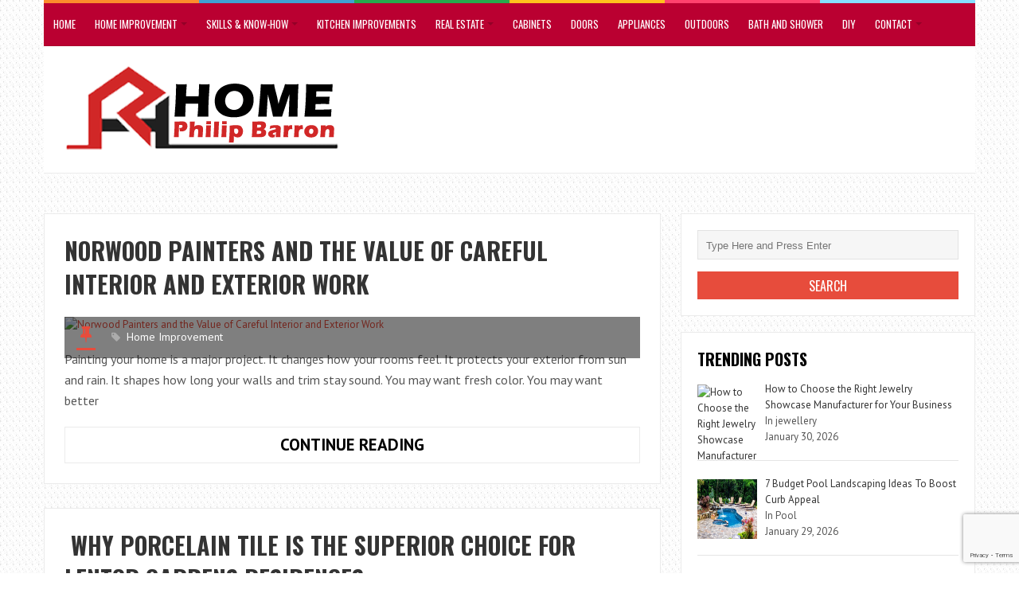

--- FILE ---
content_type: text/html; charset=UTF-8
request_url: https://philipbarron.net/page/2/
body_size: 17159
content:
<!DOCTYPE html>
<html lang="en-US" prefix="og: https://ogp.me/ns#">
<head>
<meta charset="UTF-8">
<link rel="pingback" href="https://philipbarron.net/xmlrpc.php" />
<meta name="viewport" content="width=device-width" />
	<style>img:is([sizes="auto" i], [sizes^="auto," i]) { contain-intrinsic-size: 3000px 1500px }</style>
	
<!-- Search Engine Optimization by Rank Math - https://rankmath.com/ -->
<title>Expert Home Improvement Advice by Philip Barron - Page 2 of 163 - All Things Home Improvement. When you decide to renovate or remodel your home, you probably have big dreams of new floors, gorgeous walls, and beautiful furnishings</title>
<meta name="description" content="All Things Home Improvement. When you decide to renovate or remodel your home, you probably have big dreams of new floors, gorgeous walls, and beautiful furnishings"/>
<meta name="robots" content="index, follow"/>
<link rel="canonical" href="https://philipbarron.net/page/2/" />
<link rel="prev" href="https://philipbarron.net/" />
<link rel="next" href="https://philipbarron.net/page/3/" />
<meta property="og:locale" content="en_US" />
<meta property="og:type" content="website" />
<meta property="og:title" content="Expert Home Improvement Advice by Philip Barron - Page 2 of 163 - All Things Home Improvement. When you decide to renovate or remodel your home, you probably have big dreams of new floors, gorgeous walls, and beautiful furnishings" />
<meta property="og:description" content="All Things Home Improvement. When you decide to renovate or remodel your home, you probably have big dreams of new floors, gorgeous walls, and beautiful furnishings" />
<meta property="og:url" content="https://philipbarron.net/page/2/" />
<meta property="og:site_name" content="Expert Home Improvement Advice by Philip Barron" />
<meta name="twitter:card" content="summary_large_image" />
<meta name="twitter:title" content="Expert Home Improvement Advice by Philip Barron - Page 2 of 163 - All Things Home Improvement. When you decide to renovate or remodel your home, you probably have big dreams of new floors, gorgeous walls, and beautiful furnishings" />
<meta name="twitter:description" content="All Things Home Improvement. When you decide to renovate or remodel your home, you probably have big dreams of new floors, gorgeous walls, and beautiful furnishings" />
<script type="application/ld+json" class="rank-math-schema">{"@context":"https://schema.org","@graph":[{"@type":"Person","@id":"https://philipbarron.net/#person","name":"bretty","url":"https://philipbarron.net"},{"@type":"WebSite","@id":"https://philipbarron.net/#website","url":"https://philipbarron.net","name":"Expert Home Improvement Advice by Philip Barron","alternateName":"All Things Home Improvement. When you decide to renovate or remodel your home, you probably have big dreams of new floors, gorgeous walls, and beautiful furnishings","publisher":{"@id":"https://philipbarron.net/#person"},"inLanguage":"en-US"},{"@type":"CollectionPage","@id":"https://philipbarron.net/page/2/#webpage","url":"https://philipbarron.net/page/2/","name":"Expert Home Improvement Advice by Philip Barron - Page 2 of 163 - All Things Home Improvement. When you decide to renovate or remodel your home, you probably have big dreams of new floors, gorgeous walls, and beautiful furnishings","about":{"@id":"https://philipbarron.net/#person"},"isPartOf":{"@id":"https://philipbarron.net/#website"},"inLanguage":"en-US"}]}</script>
<meta name="google-site-verification" content="ozpnImHlxam1hd6t1Ueg94IGYPWtPXfHIMwcXdqg6MU" />
<!-- /Rank Math WordPress SEO plugin -->

<link rel='dns-prefetch' href='//fonts.googleapis.com' />
<link rel="alternate" type="application/rss+xml" title="Expert Home Improvement Advice by Philip Barron &raquo; Feed" href="https://philipbarron.net/feed/" />
<link rel="alternate" type="application/rss+xml" title="Expert Home Improvement Advice by Philip Barron &raquo; Comments Feed" href="https://philipbarron.net/comments/feed/" />
<script type="text/javascript">
/* <![CDATA[ */
window._wpemojiSettings = {"baseUrl":"https:\/\/s.w.org\/images\/core\/emoji\/16.0.1\/72x72\/","ext":".png","svgUrl":"https:\/\/s.w.org\/images\/core\/emoji\/16.0.1\/svg\/","svgExt":".svg","source":{"concatemoji":"https:\/\/philipbarron.net\/wp-includes\/js\/wp-emoji-release.min.js?ver=6.8.3"}};
/*! This file is auto-generated */
!function(s,n){var o,i,e;function c(e){try{var t={supportTests:e,timestamp:(new Date).valueOf()};sessionStorage.setItem(o,JSON.stringify(t))}catch(e){}}function p(e,t,n){e.clearRect(0,0,e.canvas.width,e.canvas.height),e.fillText(t,0,0);var t=new Uint32Array(e.getImageData(0,0,e.canvas.width,e.canvas.height).data),a=(e.clearRect(0,0,e.canvas.width,e.canvas.height),e.fillText(n,0,0),new Uint32Array(e.getImageData(0,0,e.canvas.width,e.canvas.height).data));return t.every(function(e,t){return e===a[t]})}function u(e,t){e.clearRect(0,0,e.canvas.width,e.canvas.height),e.fillText(t,0,0);for(var n=e.getImageData(16,16,1,1),a=0;a<n.data.length;a++)if(0!==n.data[a])return!1;return!0}function f(e,t,n,a){switch(t){case"flag":return n(e,"\ud83c\udff3\ufe0f\u200d\u26a7\ufe0f","\ud83c\udff3\ufe0f\u200b\u26a7\ufe0f")?!1:!n(e,"\ud83c\udde8\ud83c\uddf6","\ud83c\udde8\u200b\ud83c\uddf6")&&!n(e,"\ud83c\udff4\udb40\udc67\udb40\udc62\udb40\udc65\udb40\udc6e\udb40\udc67\udb40\udc7f","\ud83c\udff4\u200b\udb40\udc67\u200b\udb40\udc62\u200b\udb40\udc65\u200b\udb40\udc6e\u200b\udb40\udc67\u200b\udb40\udc7f");case"emoji":return!a(e,"\ud83e\udedf")}return!1}function g(e,t,n,a){var r="undefined"!=typeof WorkerGlobalScope&&self instanceof WorkerGlobalScope?new OffscreenCanvas(300,150):s.createElement("canvas"),o=r.getContext("2d",{willReadFrequently:!0}),i=(o.textBaseline="top",o.font="600 32px Arial",{});return e.forEach(function(e){i[e]=t(o,e,n,a)}),i}function t(e){var t=s.createElement("script");t.src=e,t.defer=!0,s.head.appendChild(t)}"undefined"!=typeof Promise&&(o="wpEmojiSettingsSupports",i=["flag","emoji"],n.supports={everything:!0,everythingExceptFlag:!0},e=new Promise(function(e){s.addEventListener("DOMContentLoaded",e,{once:!0})}),new Promise(function(t){var n=function(){try{var e=JSON.parse(sessionStorage.getItem(o));if("object"==typeof e&&"number"==typeof e.timestamp&&(new Date).valueOf()<e.timestamp+604800&&"object"==typeof e.supportTests)return e.supportTests}catch(e){}return null}();if(!n){if("undefined"!=typeof Worker&&"undefined"!=typeof OffscreenCanvas&&"undefined"!=typeof URL&&URL.createObjectURL&&"undefined"!=typeof Blob)try{var e="postMessage("+g.toString()+"("+[JSON.stringify(i),f.toString(),p.toString(),u.toString()].join(",")+"));",a=new Blob([e],{type:"text/javascript"}),r=new Worker(URL.createObjectURL(a),{name:"wpTestEmojiSupports"});return void(r.onmessage=function(e){c(n=e.data),r.terminate(),t(n)})}catch(e){}c(n=g(i,f,p,u))}t(n)}).then(function(e){for(var t in e)n.supports[t]=e[t],n.supports.everything=n.supports.everything&&n.supports[t],"flag"!==t&&(n.supports.everythingExceptFlag=n.supports.everythingExceptFlag&&n.supports[t]);n.supports.everythingExceptFlag=n.supports.everythingExceptFlag&&!n.supports.flag,n.DOMReady=!1,n.readyCallback=function(){n.DOMReady=!0}}).then(function(){return e}).then(function(){var e;n.supports.everything||(n.readyCallback(),(e=n.source||{}).concatemoji?t(e.concatemoji):e.wpemoji&&e.twemoji&&(t(e.twemoji),t(e.wpemoji)))}))}((window,document),window._wpemojiSettings);
/* ]]> */
</script>

<style id='wp-emoji-styles-inline-css' type='text/css'>

	img.wp-smiley, img.emoji {
		display: inline !important;
		border: none !important;
		box-shadow: none !important;
		height: 1em !important;
		width: 1em !important;
		margin: 0 0.07em !important;
		vertical-align: -0.1em !important;
		background: none !important;
		padding: 0 !important;
	}
</style>
<link rel='stylesheet' id='wp-block-library-css' href='https://philipbarron.net/wp-includes/css/dist/block-library/style.min.css?ver=6.8.3' type='text/css' media='all' />
<style id='classic-theme-styles-inline-css' type='text/css'>
/*! This file is auto-generated */
.wp-block-button__link{color:#fff;background-color:#32373c;border-radius:9999px;box-shadow:none;text-decoration:none;padding:calc(.667em + 2px) calc(1.333em + 2px);font-size:1.125em}.wp-block-file__button{background:#32373c;color:#fff;text-decoration:none}
</style>
<style id='global-styles-inline-css' type='text/css'>
:root{--wp--preset--aspect-ratio--square: 1;--wp--preset--aspect-ratio--4-3: 4/3;--wp--preset--aspect-ratio--3-4: 3/4;--wp--preset--aspect-ratio--3-2: 3/2;--wp--preset--aspect-ratio--2-3: 2/3;--wp--preset--aspect-ratio--16-9: 16/9;--wp--preset--aspect-ratio--9-16: 9/16;--wp--preset--color--black: #000000;--wp--preset--color--cyan-bluish-gray: #abb8c3;--wp--preset--color--white: #ffffff;--wp--preset--color--pale-pink: #f78da7;--wp--preset--color--vivid-red: #cf2e2e;--wp--preset--color--luminous-vivid-orange: #ff6900;--wp--preset--color--luminous-vivid-amber: #fcb900;--wp--preset--color--light-green-cyan: #7bdcb5;--wp--preset--color--vivid-green-cyan: #00d084;--wp--preset--color--pale-cyan-blue: #8ed1fc;--wp--preset--color--vivid-cyan-blue: #0693e3;--wp--preset--color--vivid-purple: #9b51e0;--wp--preset--gradient--vivid-cyan-blue-to-vivid-purple: linear-gradient(135deg,rgba(6,147,227,1) 0%,rgb(155,81,224) 100%);--wp--preset--gradient--light-green-cyan-to-vivid-green-cyan: linear-gradient(135deg,rgb(122,220,180) 0%,rgb(0,208,130) 100%);--wp--preset--gradient--luminous-vivid-amber-to-luminous-vivid-orange: linear-gradient(135deg,rgba(252,185,0,1) 0%,rgba(255,105,0,1) 100%);--wp--preset--gradient--luminous-vivid-orange-to-vivid-red: linear-gradient(135deg,rgba(255,105,0,1) 0%,rgb(207,46,46) 100%);--wp--preset--gradient--very-light-gray-to-cyan-bluish-gray: linear-gradient(135deg,rgb(238,238,238) 0%,rgb(169,184,195) 100%);--wp--preset--gradient--cool-to-warm-spectrum: linear-gradient(135deg,rgb(74,234,220) 0%,rgb(151,120,209) 20%,rgb(207,42,186) 40%,rgb(238,44,130) 60%,rgb(251,105,98) 80%,rgb(254,248,76) 100%);--wp--preset--gradient--blush-light-purple: linear-gradient(135deg,rgb(255,206,236) 0%,rgb(152,150,240) 100%);--wp--preset--gradient--blush-bordeaux: linear-gradient(135deg,rgb(254,205,165) 0%,rgb(254,45,45) 50%,rgb(107,0,62) 100%);--wp--preset--gradient--luminous-dusk: linear-gradient(135deg,rgb(255,203,112) 0%,rgb(199,81,192) 50%,rgb(65,88,208) 100%);--wp--preset--gradient--pale-ocean: linear-gradient(135deg,rgb(255,245,203) 0%,rgb(182,227,212) 50%,rgb(51,167,181) 100%);--wp--preset--gradient--electric-grass: linear-gradient(135deg,rgb(202,248,128) 0%,rgb(113,206,126) 100%);--wp--preset--gradient--midnight: linear-gradient(135deg,rgb(2,3,129) 0%,rgb(40,116,252) 100%);--wp--preset--font-size--small: 13px;--wp--preset--font-size--medium: 20px;--wp--preset--font-size--large: 36px;--wp--preset--font-size--x-large: 42px;--wp--preset--spacing--20: 0.44rem;--wp--preset--spacing--30: 0.67rem;--wp--preset--spacing--40: 1rem;--wp--preset--spacing--50: 1.5rem;--wp--preset--spacing--60: 2.25rem;--wp--preset--spacing--70: 3.38rem;--wp--preset--spacing--80: 5.06rem;--wp--preset--shadow--natural: 6px 6px 9px rgba(0, 0, 0, 0.2);--wp--preset--shadow--deep: 12px 12px 50px rgba(0, 0, 0, 0.4);--wp--preset--shadow--sharp: 6px 6px 0px rgba(0, 0, 0, 0.2);--wp--preset--shadow--outlined: 6px 6px 0px -3px rgba(255, 255, 255, 1), 6px 6px rgba(0, 0, 0, 1);--wp--preset--shadow--crisp: 6px 6px 0px rgba(0, 0, 0, 1);}:where(.is-layout-flex){gap: 0.5em;}:where(.is-layout-grid){gap: 0.5em;}body .is-layout-flex{display: flex;}.is-layout-flex{flex-wrap: wrap;align-items: center;}.is-layout-flex > :is(*, div){margin: 0;}body .is-layout-grid{display: grid;}.is-layout-grid > :is(*, div){margin: 0;}:where(.wp-block-columns.is-layout-flex){gap: 2em;}:where(.wp-block-columns.is-layout-grid){gap: 2em;}:where(.wp-block-post-template.is-layout-flex){gap: 1.25em;}:where(.wp-block-post-template.is-layout-grid){gap: 1.25em;}.has-black-color{color: var(--wp--preset--color--black) !important;}.has-cyan-bluish-gray-color{color: var(--wp--preset--color--cyan-bluish-gray) !important;}.has-white-color{color: var(--wp--preset--color--white) !important;}.has-pale-pink-color{color: var(--wp--preset--color--pale-pink) !important;}.has-vivid-red-color{color: var(--wp--preset--color--vivid-red) !important;}.has-luminous-vivid-orange-color{color: var(--wp--preset--color--luminous-vivid-orange) !important;}.has-luminous-vivid-amber-color{color: var(--wp--preset--color--luminous-vivid-amber) !important;}.has-light-green-cyan-color{color: var(--wp--preset--color--light-green-cyan) !important;}.has-vivid-green-cyan-color{color: var(--wp--preset--color--vivid-green-cyan) !important;}.has-pale-cyan-blue-color{color: var(--wp--preset--color--pale-cyan-blue) !important;}.has-vivid-cyan-blue-color{color: var(--wp--preset--color--vivid-cyan-blue) !important;}.has-vivid-purple-color{color: var(--wp--preset--color--vivid-purple) !important;}.has-black-background-color{background-color: var(--wp--preset--color--black) !important;}.has-cyan-bluish-gray-background-color{background-color: var(--wp--preset--color--cyan-bluish-gray) !important;}.has-white-background-color{background-color: var(--wp--preset--color--white) !important;}.has-pale-pink-background-color{background-color: var(--wp--preset--color--pale-pink) !important;}.has-vivid-red-background-color{background-color: var(--wp--preset--color--vivid-red) !important;}.has-luminous-vivid-orange-background-color{background-color: var(--wp--preset--color--luminous-vivid-orange) !important;}.has-luminous-vivid-amber-background-color{background-color: var(--wp--preset--color--luminous-vivid-amber) !important;}.has-light-green-cyan-background-color{background-color: var(--wp--preset--color--light-green-cyan) !important;}.has-vivid-green-cyan-background-color{background-color: var(--wp--preset--color--vivid-green-cyan) !important;}.has-pale-cyan-blue-background-color{background-color: var(--wp--preset--color--pale-cyan-blue) !important;}.has-vivid-cyan-blue-background-color{background-color: var(--wp--preset--color--vivid-cyan-blue) !important;}.has-vivid-purple-background-color{background-color: var(--wp--preset--color--vivid-purple) !important;}.has-black-border-color{border-color: var(--wp--preset--color--black) !important;}.has-cyan-bluish-gray-border-color{border-color: var(--wp--preset--color--cyan-bluish-gray) !important;}.has-white-border-color{border-color: var(--wp--preset--color--white) !important;}.has-pale-pink-border-color{border-color: var(--wp--preset--color--pale-pink) !important;}.has-vivid-red-border-color{border-color: var(--wp--preset--color--vivid-red) !important;}.has-luminous-vivid-orange-border-color{border-color: var(--wp--preset--color--luminous-vivid-orange) !important;}.has-luminous-vivid-amber-border-color{border-color: var(--wp--preset--color--luminous-vivid-amber) !important;}.has-light-green-cyan-border-color{border-color: var(--wp--preset--color--light-green-cyan) !important;}.has-vivid-green-cyan-border-color{border-color: var(--wp--preset--color--vivid-green-cyan) !important;}.has-pale-cyan-blue-border-color{border-color: var(--wp--preset--color--pale-cyan-blue) !important;}.has-vivid-cyan-blue-border-color{border-color: var(--wp--preset--color--vivid-cyan-blue) !important;}.has-vivid-purple-border-color{border-color: var(--wp--preset--color--vivid-purple) !important;}.has-vivid-cyan-blue-to-vivid-purple-gradient-background{background: var(--wp--preset--gradient--vivid-cyan-blue-to-vivid-purple) !important;}.has-light-green-cyan-to-vivid-green-cyan-gradient-background{background: var(--wp--preset--gradient--light-green-cyan-to-vivid-green-cyan) !important;}.has-luminous-vivid-amber-to-luminous-vivid-orange-gradient-background{background: var(--wp--preset--gradient--luminous-vivid-amber-to-luminous-vivid-orange) !important;}.has-luminous-vivid-orange-to-vivid-red-gradient-background{background: var(--wp--preset--gradient--luminous-vivid-orange-to-vivid-red) !important;}.has-very-light-gray-to-cyan-bluish-gray-gradient-background{background: var(--wp--preset--gradient--very-light-gray-to-cyan-bluish-gray) !important;}.has-cool-to-warm-spectrum-gradient-background{background: var(--wp--preset--gradient--cool-to-warm-spectrum) !important;}.has-blush-light-purple-gradient-background{background: var(--wp--preset--gradient--blush-light-purple) !important;}.has-blush-bordeaux-gradient-background{background: var(--wp--preset--gradient--blush-bordeaux) !important;}.has-luminous-dusk-gradient-background{background: var(--wp--preset--gradient--luminous-dusk) !important;}.has-pale-ocean-gradient-background{background: var(--wp--preset--gradient--pale-ocean) !important;}.has-electric-grass-gradient-background{background: var(--wp--preset--gradient--electric-grass) !important;}.has-midnight-gradient-background{background: var(--wp--preset--gradient--midnight) !important;}.has-small-font-size{font-size: var(--wp--preset--font-size--small) !important;}.has-medium-font-size{font-size: var(--wp--preset--font-size--medium) !important;}.has-large-font-size{font-size: var(--wp--preset--font-size--large) !important;}.has-x-large-font-size{font-size: var(--wp--preset--font-size--x-large) !important;}
:where(.wp-block-post-template.is-layout-flex){gap: 1.25em;}:where(.wp-block-post-template.is-layout-grid){gap: 1.25em;}
:where(.wp-block-columns.is-layout-flex){gap: 2em;}:where(.wp-block-columns.is-layout-grid){gap: 2em;}
:root :where(.wp-block-pullquote){font-size: 1.5em;line-height: 1.6;}
</style>
<link rel='stylesheet' id='contact-form-7-css' href='https://philipbarron.net/wp-content/plugins/contact-form-7/includes/css/styles.css?ver=6.1.4' type='text/css' media='all' />
<link rel='stylesheet' id='liveblog-google-font-css' href='//fonts.googleapis.com/css?family=PT+Sans%3A400%2C500%2C600%2C700%2C800%7CLobster%3A400%2C500%2C600%2C700%2C800%7COswald%3A400%2C500%2C600%2C700%2C800&#038;ver=6.8.3' type='text/css' media='all' />
<link rel='stylesheet' id='liveblog-style-css' href='https://philipbarron.net/wp-content/themes/liveblog/style.css?ver=6.8.3' type='text/css' media='all' />
<link rel='stylesheet' id='liveblog-font-awesome-css' href='https://philipbarron.net/wp-content/themes/liveblog/assets/css/font-awesome.min.css?ver=6.8.3' type='text/css' media='all' />
<link rel='stylesheet' id='liveblog-responsive-css' href='https://philipbarron.net/wp-content/themes/liveblog/assets/css/responsive.css?ver=6.8.3' type='text/css' media='all' />
<link rel='stylesheet' id='recent-posts-widget-with-thumbnails-public-style-css' href='https://philipbarron.net/wp-content/plugins/recent-posts-widget-with-thumbnails/public.css?ver=7.1.1' type='text/css' media='all' />
<script type="text/javascript" src="https://philipbarron.net/wp-includes/js/jquery/jquery.min.js?ver=3.7.1" id="jquery-core-js"></script>
<script type="text/javascript" src="https://philipbarron.net/wp-includes/js/jquery/jquery-migrate.min.js?ver=3.4.1" id="jquery-migrate-js"></script>
<link rel="https://api.w.org/" href="https://philipbarron.net/wp-json/" /><link rel="EditURI" type="application/rsd+xml" title="RSD" href="https://philipbarron.net/xmlrpc.php?rsd" />
<meta name="generator" content="WordPress 6.8.3" />
	<style type="text/css">
	body { font-family: PT Sans}.header #logo {font-family: ;font-style: ;font-weight: ;}.nav-menu {font-family: Oswald;font-style: normal;font-weight: 400;font-size: 13;line-height: 20;text-transform: uppercase;}h1,h2,h3,h4,h5,h6, .widgettitle, .search-button, #commentform #submit { font-family: Oswald}.entry-title {font-family: Oswald;font-style: normal;font-weight: 700;text-transform: uppercase;}.single-title {font-family: Oswald;font-style: normal;font-weight: 700;}.post-content {font-family: PT Sans;font-style: normal;font-weight: 400;}.widget-title, #tabs li, .section-heading {font-family: Oswald;font-style: normal;font-weight: 700;text-transform: uppercase;}.main-menu { background: #ba0031; }.main-nav a { color: #ffffff; }	</style>
<style type="text/css" id="custom-background-css">
body.custom-background { background-image: url("https://philipbarron.net/wp-content/themes/liveblog/assets/images/bg.png"); background-position: left top; background-size: auto; background-repeat: repeat; background-attachment: scroll; }
</style>
	<link rel="icon" href="https://philipbarron.net/wp-content/uploads/2022/08/cropped-philipbarron-32x32.png" sizes="32x32" />
<link rel="icon" href="https://philipbarron.net/wp-content/uploads/2022/08/cropped-philipbarron-192x192.png" sizes="192x192" />
<link rel="apple-touch-icon" href="https://philipbarron.net/wp-content/uploads/2022/08/cropped-philipbarron-180x180.png" />
<meta name="msapplication-TileImage" content="https://philipbarron.net/wp-content/uploads/2022/08/cropped-philipbarron-270x270.png" />
</head>
<body data-rsssl=1 id="blog" class="home blog paged custom-background paged-2 wp-theme-liveblog main" itemscope itemtype="http://schema.org/WebPage">
	<div class="st-container">
		<div class="main-container boxed-layout cblayout">
			<div class="menu-pusher">
				<!-- START HEADER -->
                <header class="main-header clearfix">
    <div class="top-border">
        <span class="border-list"></span>
        <span class="border-list"></span>
        <span class="border-list"></span>
        <span class="border-list"></span>
        <span class="border-list"></span>
        <span class="border-list"></span>
    </div>
    <div class="main-menu menu-three clearfix">
        <div class="center-width clearfix">
    <div class="menu-btn off-menu fa fa-align-justify" data-effect="st-effect-4"></div>
    <div class="main-nav">
        <nav class="nav-menu" >
            <div id="close-button"><i class="fa fa-times"></i></div>
            <ul id="menu-menu-1" class="menu"><li id="menu-item-887" class="menu-item menu-item-type-custom menu-item-object-custom current-menu-item menu-item-home menu-item-887"><a href="https://philipbarron.net/">Home</a></li>
<li id="menu-item-881" class="menu-item menu-item-type-taxonomy menu-item-object-category menu-item-has-children menu-item-881"><a href="https://philipbarron.net/archives/category/home-improvement/">Home Improvement</a>
<ul class="sub-menu">
	<li id="menu-item-880" class="menu-item menu-item-type-taxonomy menu-item-object-category menu-item-880"><a href="https://philipbarron.net/archives/category/flooring/">Flooring</a></li>
	<li id="menu-item-998" class="menu-item menu-item-type-taxonomy menu-item-object-category menu-item-998"><a href="https://philipbarron.net/archives/category/hvac/">HVAC</a></li>
	<li id="menu-item-30" class="menu-item menu-item-type-taxonomy menu-item-object-category menu-item-30"><a href="https://philipbarron.net/archives/category/maintenance-repair/">MAINTENANCE &amp; REPAIR</a></li>
	<li id="menu-item-999" class="menu-item menu-item-type-taxonomy menu-item-object-category menu-item-999"><a href="https://philipbarron.net/archives/category/landscaper/">Landscaper</a></li>
	<li id="menu-item-882" class="menu-item menu-item-type-taxonomy menu-item-object-category menu-item-882"><a href="https://philipbarron.net/archives/category/home-inspections/">Home Inspections</a></li>
</ul>
</li>
<li id="menu-item-34" class="menu-item menu-item-type-taxonomy menu-item-object-category menu-item-has-children menu-item-34"><a href="https://philipbarron.net/archives/category/skills-know-how/">SKILLS &amp; KNOW-HOW</a>
<ul class="sub-menu">
	<li id="menu-item-885" class="menu-item menu-item-type-taxonomy menu-item-object-category menu-item-885"><a href="https://philipbarron.net/archives/category/pest-control/">Pest Control</a></li>
	<li id="menu-item-31" class="menu-item menu-item-type-taxonomy menu-item-object-category menu-item-31"><a href="https://philipbarron.net/archives/category/make-decorate/">MAKE &amp; DECORATE</a></li>
	<li id="menu-item-33" class="menu-item menu-item-type-taxonomy menu-item-object-category menu-item-33"><a href="https://philipbarron.net/archives/category/rooms-spaces/">ROOMS &amp; SPACES</a></li>
</ul>
</li>
<li id="menu-item-883" class="menu-item menu-item-type-taxonomy menu-item-object-category menu-item-883"><a href="https://philipbarron.net/archives/category/kitchen-improvements/">Kitchen Improvements</a></li>
<li id="menu-item-886" class="menu-item menu-item-type-taxonomy menu-item-object-category menu-item-has-children menu-item-886"><a href="https://philipbarron.net/archives/category/real-estate/">Real Estate</a>
<ul class="sub-menu">
	<li id="menu-item-884" class="menu-item menu-item-type-taxonomy menu-item-object-category menu-item-884"><a href="https://philipbarron.net/archives/category/new-construction/">New Construction</a></li>
</ul>
</li>
<li id="menu-item-878" class="menu-item menu-item-type-taxonomy menu-item-object-category menu-item-878"><a href="https://philipbarron.net/archives/category/cabinets/">Cabinets</a></li>
<li id="menu-item-879" class="menu-item menu-item-type-taxonomy menu-item-object-category menu-item-879"><a href="https://philipbarron.net/archives/category/doors/">Doors</a></li>
<li id="menu-item-876" class="menu-item menu-item-type-taxonomy menu-item-object-category menu-item-876"><a href="https://philipbarron.net/archives/category/appliances/">Appliances</a></li>
<li id="menu-item-32" class="menu-item menu-item-type-taxonomy menu-item-object-category menu-item-32"><a href="https://philipbarron.net/archives/category/outdoors/">OUTDOORS</a></li>
<li id="menu-item-877" class="menu-item menu-item-type-taxonomy menu-item-object-category menu-item-877"><a href="https://philipbarron.net/archives/category/bath-and-shower/">Bath and Shower</a></li>
<li id="menu-item-997" class="menu-item menu-item-type-taxonomy menu-item-object-category menu-item-997"><a href="https://philipbarron.net/archives/category/diy/">DIY</a></li>
<li id="menu-item-29" class="menu-item menu-item-type-post_type menu-item-object-page menu-item-has-children menu-item-29"><a href="https://philipbarron.net/contact-us/">Contact</a>
<ul class="sub-menu">
	<li id="menu-item-2597" class="menu-item menu-item-type-post_type menu-item-object-page menu-item-2597"><a href="https://philipbarron.net/write-for-us/">Write for US</a></li>
</ul>
</li>
</ul>        </nav>
    </div><!-- .main-nav -->
    </div>    </div><!--.main-menu-->
    <div class="header clearfix">
        <div class="container">
            <div class="logo-wrap">
                                                    <div id="logo">
                        <a href="https://philipbarron.net/">
                            <img src="https://philipbarron.net/wp-content/uploads/2022/08/philipbarron.png" alt="Expert Home Improvement Advice by Philip Barron">
                        </a>
                    </div>
                                            </div>
        </div><!-- .container -->
    </div><!-- .header -->
</header>				<p style="text-align: center;"><a href="https://www.anrdoezrs.net/click-100219773-13246022" target="_top"> <img src="https://www.ftjcfx.com/image-100219773-13246022" alt="" width="728" height="90" border="0" /></a></p>
				<!-- END HEADER -->
                <div class="main-wrapper clearfix">
				<div id="page">
				<div class="main-content clearfix">
            <div id="content" class="content-area home-content-area">
                <div class="content-home">
                    <div class="content">
                        <article id="post-8139" class="post-8139 post type-post status-publish format-standard has-post-thumbnail hentry category-home-improvement tag-norwood-painters">
	<div class="post-box">
        <header>
            <h2 class="title entry-title">
                <a href="https://philipbarron.net/archives/norwood-painters-and-the-value-of-careful-interior-and-exterior-work/" title="Norwood Painters and the Value of Careful Interior and Exterior Work" rel="bookmark">Norwood Painters and the Value of Careful Interior and Exterior Work</a>
            </h2>
        </header><!--.header-->
                       <div class="post-common-type">
                    <div class="post-meta-dark clearfix">
                        <div class="post-meta">
	<span class="post-type post-type-standard"><i class="fa fa-thumb-tack"></i></span>		  <span class="post-cats"><i class="fa fa-tag"></i> <a href="https://philipbarron.net/archives/category/home-improvement/" rel="category tag">Home Improvement</a></span></div><!--.post-meta-->                   </div>
                                           <a href="https://philipbarron.net/archives/norwood-painters-and-the-value-of-careful-interior-and-exterior-work/" title="Norwood Painters and the Value of Careful Interior and Exterior Work" class="featured-thumbnail featured-thumbnail-big">
                            <img post-id="8139" fifu-featured="1" width="638" height="334" src="https://picvault.xyz/uploads/6932bad7ce594.png.webp" class="attachment-liveblog-featured size-liveblog-featured wp-post-image" alt="Norwood Painters and the Value of Careful Interior and Exterior Work" title="Norwood Painters and the Value of Careful Interior and Exterior Work" title="Norwood Painters and the Value of Careful Interior and Exterior Work" decoding="async" fetchpriority="high" />                        </a>
                                   </div>        <div class="post-inner">
                            <div class="post-content entry-content clearfix">
                    <p>Painting your home is a major project. It changes how your rooms feel. It protects your exterior from sun and rain. It shapes how long your walls and trim stay sound. You may want fresh color. You may want better</p>
                        <div class="read-more">
                            <a href="https://philipbarron.net/archives/norwood-painters-and-the-value-of-careful-interior-and-exterior-work/" title="Norwood Painters and the Value of Careful Interior and Exterior Work" rel="bookmark">Continue Reading <span class="screen-reader-text">Norwood Painters and the Value of Careful Interior and Exterior Work</span></a>
                        </div>
                                    </div><!--post-content-->
            	
        </div><!--.post-inner-->
	</div><!--.post-box-->
</article><article id="post-8134" class="post-8134 post type-post status-publish format-standard has-post-thumbnail hentry category-home-improvement">
	<div class="post-box">
        <header>
            <h2 class="title entry-title">
                <a href="https://philipbarron.net/archives/why-porcelain-tile-is-the-superior-choice-for-lentor-gardens-residences/" title=" Why Porcelain Tile is the Superior Choice for Lentor Gardens Residences" rel="bookmark"> Why Porcelain Tile is the Superior Choice for Lentor Gardens Residences</a>
            </h2>
        </header><!--.header-->
                       <div class="post-common-type">
                    <div class="post-meta-dark clearfix">
                        <div class="post-meta">
	<span class="post-type post-type-standard"><i class="fa fa-thumb-tack"></i></span>		  <span class="post-cats"><i class="fa fa-tag"></i> <a href="https://philipbarron.net/archives/category/home-improvement/" rel="category tag">Home Improvement</a></span></div><!--.post-meta-->                   </div>
                                           <a href="https://philipbarron.net/archives/why-porcelain-tile-is-the-superior-choice-for-lentor-gardens-residences/" title=" Why Porcelain Tile is the Superior Choice for Lentor Gardens Residences" class="featured-thumbnail featured-thumbnail-big">
                            <img post-id="8134" fifu-featured="1" width="603" height="334" src="https://picvault.xyz/uploads/693000f0674c3.jpg" class="attachment-liveblog-featured size-liveblog-featured wp-post-image" alt=" Why Porcelain Tile is the Superior Choice for Lentor Gardens Residences" title=" Why Porcelain Tile is the Superior Choice for Lentor Gardens Residences" title=" Why Porcelain Tile is the Superior Choice for Lentor Gardens Residences" decoding="async" />                        </a>
                                   </div>        <div class="post-inner">
                            <div class="post-content entry-content clearfix">
                    <p>The allure of natural stone—the cool, unmatched vein of marble or the rugged elegance of granite—is undeniable. For centuries, it has been the gold standard for luxury interiors. However, in the world of high-end, demanding contemporary design, the traditional choice</p>
                        <div class="read-more">
                            <a href="https://philipbarron.net/archives/why-porcelain-tile-is-the-superior-choice-for-lentor-gardens-residences/" title=" Why Porcelain Tile is the Superior Choice for Lentor Gardens Residences" rel="bookmark">Continue Reading <span class="screen-reader-text"> Why Porcelain Tile is the Superior Choice for Lentor Gardens Residences</span></a>
                        </div>
                                    </div><!--post-content-->
            	
        </div><!--.post-inner-->
	</div><!--.post-box-->
</article><article id="post-8131" class="post-8131 post type-post status-publish format-standard hentry category-real-estate tag-lentor-gardens-residences">
	<div class="post-box">
        <header>
            <h2 class="title entry-title">
                <a href="https://philipbarron.net/archives/lentor-gardens-residences-the-ultimate-choice-for-singapore-luxury-property/" title="Lentor Gardens Residences: The Ultimate Choice for Singapore Luxury Property" rel="bookmark">Lentor Gardens Residences: The Ultimate Choice for Singapore Luxury Property</a>
            </h2>
        </header><!--.header-->
        <div class="post-meta">
	<span class="post-type post-type-standard"><i class="fa fa-thumb-tack"></i></span>		  <span class="post-cats"><i class="fa fa-tag"></i> <a href="https://philipbarron.net/archives/category/real-estate/" rel="category tag">Real Estate</a></span></div><!--.post-meta-->        <div class="post-inner">
                            <div class="post-content entry-content clearfix">
                    <p>Introduction: A Premier Address in Singapore Lentor Gardens Residences is a luxury condominium development located in Singapore’s tranquil Lentor district. This premium residential property is designed to provide an unparalleled living experience for homeowners and investors alike. With modern architecture,</p>
                        <div class="read-more">
                            <a href="https://philipbarron.net/archives/lentor-gardens-residences-the-ultimate-choice-for-singapore-luxury-property/" title="Lentor Gardens Residences: The Ultimate Choice for Singapore Luxury Property" rel="bookmark">Continue Reading <span class="screen-reader-text">Lentor Gardens Residences: The Ultimate Choice for Singapore Luxury Property</span></a>
                        </div>
                                    </div><!--post-content-->
            	
        </div><!--.post-inner-->
	</div><!--.post-box-->
</article><article id="post-8123" class="post-8123 post type-post status-publish format-standard has-post-thumbnail hentry category-maintenance-repair">
	<div class="post-box">
        <header>
            <h2 class="title entry-title">
                <a href="https://philipbarron.net/archives/5-common-electrical-problems-homeowners-face-and-how-to-fix-them/" title="5 Common Electrical Problems Homeowners Face (and How to Fix Them)" rel="bookmark">5 Common Electrical Problems Homeowners Face (and How to Fix Them)</a>
            </h2>
        </header><!--.header-->
                       <div class="post-common-type">
                    <div class="post-meta-dark clearfix">
                        <div class="post-meta">
	<span class="post-type post-type-standard"><i class="fa fa-thumb-tack"></i></span>		  <span class="post-cats"><i class="fa fa-tag"></i> <a href="https://philipbarron.net/archives/category/maintenance-repair/" rel="category tag">MAINTENANCE &amp; REPAIR</a></span></div><!--.post-meta-->                   </div>
                                           <a href="https://philipbarron.net/archives/5-common-electrical-problems-homeowners-face-and-how-to-fix-them/" title="5 Common Electrical Problems Homeowners Face (and How to Fix Them)" class="featured-thumbnail featured-thumbnail-big">
                            <img post-id="8123" fifu-featured="1" width="502" height="334" src="https://picvault.xyz/uploads/69203b541899d.jpg" class="attachment-liveblog-featured size-liveblog-featured wp-post-image" alt="5 Common Electrical Problems Homeowners Face (and How to Fix Them)" title="5 Common Electrical Problems Homeowners Face (and How to Fix Them)" title="5 Common Electrical Problems Homeowners Face (and How to Fix Them)" decoding="async" />                        </a>
                                   </div>        <div class="post-inner">
                            <div class="post-content entry-content clearfix">
                    <p>Electrical issues are one of the most common frustrations homeowners experience, and while some problems may seem minor at first, they often signal deeper faults that can compromise safety or damage appliances. Knowing what to look out for can help</p>
                        <div class="read-more">
                            <a href="https://philipbarron.net/archives/5-common-electrical-problems-homeowners-face-and-how-to-fix-them/" title="5 Common Electrical Problems Homeowners Face (and How to Fix Them)" rel="bookmark">Continue Reading <span class="screen-reader-text">5 Common Electrical Problems Homeowners Face (and How to Fix Them)</span></a>
                        </div>
                                    </div><!--post-content-->
            	
        </div><!--.post-inner-->
	</div><!--.post-box-->
</article><article id="post-8120" class="post-8120 post type-post status-publish format-standard has-post-thumbnail hentry category-real-estate tag-terra-hill">
	<div class="post-box">
        <header>
            <h2 class="title entry-title">
                <a href="https://philipbarron.net/archives/terra-hill-a-rare-freehold-asset-in-singapores-evolving-real-estate-landscape/" title="Terra Hill: A Rare Freehold Asset in Singapore’s Evolving Real Estate Landscape" rel="bookmark">Terra Hill: A Rare Freehold Asset in Singapore’s Evolving Real Estate Landscape</a>
            </h2>
        </header><!--.header-->
                       <div class="post-common-type">
                    <div class="post-meta-dark clearfix">
                        <div class="post-meta">
	<span class="post-type post-type-standard"><i class="fa fa-thumb-tack"></i></span>		  <span class="post-cats"><i class="fa fa-tag"></i> <a href="https://philipbarron.net/archives/category/real-estate/" rel="category tag">Real Estate</a></span></div><!--.post-meta-->                   </div>
                                           <a href="https://philipbarron.net/archives/terra-hill-a-rare-freehold-asset-in-singapores-evolving-real-estate-landscape/" title="Terra Hill: A Rare Freehold Asset in Singapore’s Evolving Real Estate Landscape" class="featured-thumbnail featured-thumbnail-big">
                            <img post-id="8120" fifu-featured="1" width="723" height="254" src="https://sghomeinvestment.com/wp-content/uploads/2022/10/Terra-Hill-Condo-Review-and-Investment-Analysis.jpg" class="attachment-liveblog-featured size-liveblog-featured wp-post-image" alt="Terra Hill: A Rare Freehold Asset in Singapore’s Evolving Real Estate Landscape" title="Terra Hill: A Rare Freehold Asset in Singapore’s Evolving Real Estate Landscape" title="Terra Hill: A Rare Freehold Asset in Singapore’s Evolving Real Estate Landscape" decoding="async" loading="lazy" />                        </a>
                                   </div>        <div class="post-inner">
                            <div class="post-content entry-content clearfix">
                    <p>Introduction: Real Estate Value Meets Legacy Terra Hill is a standout freehold condominium development located on Yew Siang Road in Pasir Panjang, Singapore, offering not only a luxurious living experience but also rare long-term value in the property market. Co-developed</p>
                        <div class="read-more">
                            <a href="https://philipbarron.net/archives/terra-hill-a-rare-freehold-asset-in-singapores-evolving-real-estate-landscape/" title="Terra Hill: A Rare Freehold Asset in Singapore’s Evolving Real Estate Landscape" rel="bookmark">Continue Reading <span class="screen-reader-text">Terra Hill: A Rare Freehold Asset in Singapore’s Evolving Real Estate Landscape</span></a>
                        </div>
                                    </div><!--post-content-->
            	
        </div><!--.post-inner-->
	</div><!--.post-box-->
</article><article id="post-8109" class="post-8109 post type-post status-publish format-standard has-post-thumbnail hentry category-home-improvement">
	<div class="post-box">
        <header>
            <h2 class="title entry-title">
                <a href="https://philipbarron.net/archives/newport-residences-embracing-sustainable-and-eco-friendly-living/" title="Newport Residences: Embracing Sustainable and Eco-Friendly Living" rel="bookmark">Newport Residences: Embracing Sustainable and Eco-Friendly Living</a>
            </h2>
        </header><!--.header-->
                       <div class="post-common-type">
                    <div class="post-meta-dark clearfix">
                        <div class="post-meta">
	<span class="post-type post-type-standard"><i class="fa fa-thumb-tack"></i></span>		  <span class="post-cats"><i class="fa fa-tag"></i> <a href="https://philipbarron.net/archives/category/home-improvement/" rel="category tag">Home Improvement</a></span></div><!--.post-meta-->                   </div>
                                           <a href="https://philipbarron.net/archives/newport-residences-embracing-sustainable-and-eco-friendly-living/" title="Newport Residences: Embracing Sustainable and Eco-Friendly Living" class="featured-thumbnail featured-thumbnail-big">
                            <img post-id="8109" fifu-featured="1" width="560" height="334" src="https://picvault.xyz/uploads/6915a8eae5d1b.jpg" class="attachment-liveblog-featured size-liveblog-featured wp-post-image" alt="Newport Residences: Embracing Sustainable and Eco-Friendly Living" title="Newport Residences: Embracing Sustainable and Eco-Friendly Living" title="Newport Residences: Embracing Sustainable and Eco-Friendly Living" decoding="async" loading="lazy" />                        </a>
                                   </div>        <div class="post-inner">
                            <div class="post-content entry-content clearfix">
                    <p>In an era where environmental consciousness is increasingly important, choosing a home that aligns with sustainable living practices is essential. Newport Residences is at the forefront of eco-friendly residential developments, offering modern homes that harmonize luxury with environmental responsibility. Green</p>
                        <div class="read-more">
                            <a href="https://philipbarron.net/archives/newport-residences-embracing-sustainable-and-eco-friendly-living/" title="Newport Residences: Embracing Sustainable and Eco-Friendly Living" rel="bookmark">Continue Reading <span class="screen-reader-text">Newport Residences: Embracing Sustainable and Eco-Friendly Living</span></a>
                        </div>
                                    </div><!--post-content-->
            	
        </div><!--.post-inner-->
	</div><!--.post-box-->
</article><article id="post-8105" class="post-8105 post type-post status-publish format-standard has-post-thumbnail hentry category-real-estate">
	<div class="post-box">
        <header>
            <h2 class="title entry-title">
                <a href="https://philipbarron.net/archives/shiny-new-or-tried-and-true-deciding-between-a-new-launch-and-resale-home/" title="Shiny New or Tried-and-True? Deciding Between a New Launch and Resale Home" rel="bookmark">Shiny New or Tried-and-True? Deciding Between a New Launch and Resale Home</a>
            </h2>
        </header><!--.header-->
                       <div class="post-common-type">
                    <div class="post-meta-dark clearfix">
                        <div class="post-meta">
	<span class="post-type post-type-standard"><i class="fa fa-thumb-tack"></i></span>		  <span class="post-cats"><i class="fa fa-tag"></i> <a href="https://philipbarron.net/archives/category/real-estate/" rel="category tag">Real Estate</a></span></div><!--.post-meta-->                   </div>
                                           <a href="https://philipbarron.net/archives/shiny-new-or-tried-and-true-deciding-between-a-new-launch-and-resale-home/" title="Shiny New or Tried-and-True? Deciding Between a New Launch and Resale Home" class="featured-thumbnail featured-thumbnail-big">
                            <img post-id="8105" fifu-featured="1" width="642" height="334" src="https://sg1-cdn.pgimgs.com/listing/60153850/UPHO.156976818.V800/Chuan-Park-Hougang-Punggol-Sengkang-Singapore.jpg" class="attachment-liveblog-featured size-liveblog-featured wp-post-image" alt="Shiny New or Tried-and-True? Deciding Between a New Launch and Resale Home" title="Shiny New or Tried-and-True? Deciding Between a New Launch and Resale Home" title="Shiny New or Tried-and-True? Deciding Between a New Launch and Resale Home" decoding="async" loading="lazy" />                        </a>
                                   </div>        <div class="post-inner">
                            <div class="post-content entry-content clearfix">
                    <p>The journey to finding your perfect home is often paved with exciting possibilities and significant decisions. Among the most fundamental choices a prospective homeowner faces is whether to invest in a gleaming new launch property like Lentor Gardens Residences or</p>
                        <div class="read-more">
                            <a href="https://philipbarron.net/archives/shiny-new-or-tried-and-true-deciding-between-a-new-launch-and-resale-home/" title="Shiny New or Tried-and-True? Deciding Between a New Launch and Resale Home" rel="bookmark">Continue Reading <span class="screen-reader-text">Shiny New or Tried-and-True? Deciding Between a New Launch and Resale Home</span></a>
                        </div>
                                    </div><!--post-content-->
            	
        </div><!--.post-inner-->
	</div><!--.post-box-->
</article><article id="post-8101" class="post-8101 post type-post status-publish format-standard has-post-thumbnail hentry category-real-estate">
	<div class="post-box">
        <header>
            <h2 class="title entry-title">
                <a href="https://philipbarron.net/archives/the-continuum-redefining-premium-living-in-singapores-east-coast/" title="The Continuum: Redefining Premium Living in Singapore’s East Coast" rel="bookmark">The Continuum: Redefining Premium Living in Singapore’s East Coast</a>
            </h2>
        </header><!--.header-->
                       <div class="post-common-type">
                    <div class="post-meta-dark clearfix">
                        <div class="post-meta">
	<span class="post-type post-type-standard"><i class="fa fa-thumb-tack"></i></span>		  <span class="post-cats"><i class="fa fa-tag"></i> <a href="https://philipbarron.net/archives/category/real-estate/" rel="category tag">Real Estate</a></span></div><!--.post-meta-->                   </div>
                                           <a href="https://philipbarron.net/archives/the-continuum-redefining-premium-living-in-singapores-east-coast/" title="The Continuum: Redefining Premium Living in Singapore’s East Coast" class="featured-thumbnail featured-thumbnail-big">
                            <img post-id="8101" fifu-featured="1" width="499" height="334" src="https://picvault.xyz/uploads/690ddc82cde4d.jpg" class="attachment-liveblog-featured size-liveblog-featured wp-post-image" alt="The Continuum: Redefining Premium Living in Singapore’s East Coast" title="The Continuum: Redefining Premium Living in Singapore’s East Coast" title="The Continuum: Redefining Premium Living in Singapore’s East Coast" decoding="async" loading="lazy" />                        </a>
                                   </div>        <div class="post-inner">
                            <div class="post-content entry-content clearfix">
                    <p>In the world of luxury residential developments, The Continuum has quickly carved its niche as a benchmark for modern elegance and lasting value. Located on Thiam Siew Avenue in District 15, this freehold condominium by Hoi Hup Realty and Sunway</p>
                        <div class="read-more">
                            <a href="https://philipbarron.net/archives/the-continuum-redefining-premium-living-in-singapores-east-coast/" title="The Continuum: Redefining Premium Living in Singapore’s East Coast" rel="bookmark">Continue Reading <span class="screen-reader-text">The Continuum: Redefining Premium Living in Singapore’s East Coast</span></a>
                        </div>
                                    </div><!--post-content-->
            	
        </div><!--.post-inner-->
	</div><!--.post-box-->
</article><article id="post-8096" class="post-8096 post type-post status-publish format-standard has-post-thumbnail hentry category-real-estate tag-pinery-residences">
	<div class="post-box">
        <header>
            <h2 class="title entry-title">
                <a href="https://philipbarron.net/archives/elegant-living-interior-design-and-apartment-layouts-at-pinery-residences/" title="Elegant Living: Interior Design and Apartment Layouts at Pinery Residences" rel="bookmark">Elegant Living: Interior Design and Apartment Layouts at Pinery Residences</a>
            </h2>
        </header><!--.header-->
                       <div class="post-common-type">
                    <div class="post-meta-dark clearfix">
                        <div class="post-meta">
	<span class="post-type post-type-standard"><i class="fa fa-thumb-tack"></i></span>		  <span class="post-cats"><i class="fa fa-tag"></i> <a href="https://philipbarron.net/archives/category/real-estate/" rel="category tag">Real Estate</a></span></div><!--.post-meta-->                   </div>
                                           <a href="https://philipbarron.net/archives/elegant-living-interior-design-and-apartment-layouts-at-pinery-residences/" title="Elegant Living: Interior Design and Apartment Layouts at Pinery Residences" class="featured-thumbnail featured-thumbnail-big">
                            <img post-id="8096" fifu-featured="1" width="594" height="334" src="https://picvault.xyz/uploads/6903613deb425.png.webp" class="attachment-liveblog-featured size-liveblog-featured wp-post-image" alt="Pinery Residences" title="Pinery Residences" title="Pinery Residences" decoding="async" loading="lazy" />                        </a>
                                   </div>        <div class="post-inner">
                            <div class="post-content entry-content clearfix">
                    <p>Luxury living at Pinery Residences extends far beyond architecture and amenities — it is equally defined by thoughtful interior design and intelligently planned apartment layouts. Each residence is meticulously designed to maximize comfort, space, and aesthetic appeal, creating homes that</p>
                        <div class="read-more">
                            <a href="https://philipbarron.net/archives/elegant-living-interior-design-and-apartment-layouts-at-pinery-residences/" title="Elegant Living: Interior Design and Apartment Layouts at Pinery Residences" rel="bookmark">Continue Reading <span class="screen-reader-text">Elegant Living: Interior Design and Apartment Layouts at Pinery Residences</span></a>
                        </div>
                                    </div><!--post-content-->
            	
        </div><!--.post-inner-->
	</div><!--.post-box-->
</article><article id="post-8092" class="post-8092 post type-post status-publish format-standard has-post-thumbnail hentry category-real-estate tag-narra-residences">
	<div class="post-box">
        <header>
            <h2 class="title entry-title">
                <a href="https://philipbarron.net/archives/luxury-smart-condos-with-wellness-amenities-and-investment-potential-at-narra-residences/" title="Luxury Smart Condos with Wellness Amenities and Investment Potential at Narra Residences" rel="bookmark">Luxury Smart Condos with Wellness Amenities and Investment Potential at Narra Residences</a>
            </h2>
        </header><!--.header-->
                       <div class="post-common-type">
                    <div class="post-meta-dark clearfix">
                        <div class="post-meta">
	<span class="post-type post-type-standard"><i class="fa fa-thumb-tack"></i></span>		  <span class="post-cats"><i class="fa fa-tag"></i> <a href="https://philipbarron.net/archives/category/real-estate/" rel="category tag">Real Estate</a></span></div><!--.post-meta-->                   </div>
                                           <a href="https://philipbarron.net/archives/luxury-smart-condos-with-wellness-amenities-and-investment-potential-at-narra-residences/" title="Luxury Smart Condos with Wellness Amenities and Investment Potential at Narra Residences" class="featured-thumbnail featured-thumbnail-big">
                            <img post-id="8092" fifu-featured="1" width="570" height="334" src="https://picvault.xyz/uploads/6903600cf3d98.png.webp" class="attachment-liveblog-featured size-liveblog-featured wp-post-image" alt="Narra Residences" title="Narra Residences" title="Narra Residences" decoding="async" loading="lazy" />                        </a>
                                   </div>        <div class="post-inner">
                            <div class="post-content entry-content clearfix">
                    <p>Introduction: Modern Luxury Meets Smart Living In Singapore’s dynamic real estate market, discerning buyers and investors seek homes that offer luxury, convenience, and long-term value. Narra Residences delivers on all fronts, offering smart condos designed for families, professionals, and investors.</p>
                        <div class="read-more">
                            <a href="https://philipbarron.net/archives/luxury-smart-condos-with-wellness-amenities-and-investment-potential-at-narra-residences/" title="Luxury Smart Condos with Wellness Amenities and Investment Potential at Narra Residences" rel="bookmark">Continue Reading <span class="screen-reader-text">Luxury Smart Condos with Wellness Amenities and Investment Potential at Narra Residences</span></a>
                        </div>
                                    </div><!--post-content-->
            	
        </div><!--.post-inner-->
	</div><!--.post-box-->
</article>                    </div><!--content-->
                    		<nav class="norm-pagination" role="navigation">
			<div class="nav-previous"><a href="https://philipbarron.net/page/3/" >&larr; Older posts</a></div>
			<div class="nav-next"><a href="https://philipbarron.net/" >Newer posts &rarr;</a></div>
		</nav>
	                </div><!--content-page-->
            </div><!--content-area-->
		<aside class="sidebar">
	<div id="sidebar">
		<div class="widget sidebar-widget widget_search"><form method="get" class="searchform search-form" action="https://philipbarron.net/">
	<fieldset> 
		<input type="text" name="s" class="s" value="" placeholder="Type Here and Press Enter"> 
		
	</fieldset>
    <input type="submit" class="search-button" placeholder="Search" type="submit" value="Search">
</form></div><div class="widget sidebar-widget recent-posts-widget-with-thumbnails">
<div id="rpwwt-recent-posts-widget-with-thumbnails-8" class="rpwwt-widget">
<h3 class="widget-title"><span>Trending Posts</span></h3>
	<ul>
		<li><a href="https://philipbarron.net/archives/how-to-choose-the-right-jewelry-showcase-manufacturer-for-your-business/" target="_blank"><img post-id="8196" fifu-featured="1" width="75" height="49" src="https://picvault.xyz/uploads/697c471a993a6.png.webp" class="attachment-75x75 size-75x75 wp-post-image" alt="How to Choose the Right Jewelry Showcase Manufacturer for Your Business" title="How to Choose the Right Jewelry Showcase Manufacturer for Your Business" title="How to Choose the Right Jewelry Showcase Manufacturer for Your Business" decoding="async" loading="lazy" /><span class="rpwwt-post-title">How to Choose the Right Jewelry Showcase Manufacturer for Your Business</span></a><div class="rpwwt-post-categories">In jewellery</div><div class="rpwwt-post-date">January 30, 2026</div></li>
		<li><a href="https://philipbarron.net/archives/7-budget-pool-landscaping-ideas-to-boost-curb-appeal/" target="_blank"><img post-id="8193" fifu-featured="1" width="75" height="42" src="https://leisurepoolscanada.ca/wp-content/uploads/2025/03/031925-PerfectPlacement-1Hero.webp" class="attachment-75x75 size-75x75 wp-post-image" alt="7 Budget Pool Landscaping Ideas To Boost Curb Appeal" title="7 Budget Pool Landscaping Ideas To Boost Curb Appeal" title="7 Budget Pool Landscaping Ideas To Boost Curb Appeal" decoding="async" loading="lazy" /><span class="rpwwt-post-title">7 Budget Pool Landscaping Ideas To Boost Curb Appeal</span></a><div class="rpwwt-post-categories">In Pool</div><div class="rpwwt-post-date">January 29, 2026</div></li>
		<li><a href="https://philipbarron.net/archives/upholstery-cleaning-in-south-west-sydney-a-practical-guide-for-healthier-fresher-homes/" target="_blank"><img post-id="8190" fifu-featured="1" width="75" height="50" src="https://picvault.xyz/uploads/6977746770194.png.webp" class="attachment-75x75 size-75x75 wp-post-image" alt="Cleaning" title="Cleaning" title="Cleaning" decoding="async" loading="lazy" /><span class="rpwwt-post-title">Upholstery Cleaning in South West Sydney: A Practical Guide for Healthier, Fresher Homes</span></a><div class="rpwwt-post-categories">In Cleaning Services</div><div class="rpwwt-post-date">January 26, 2026</div></li>
		<li><a href="https://philipbarron.net/archives/balancing-family-needs-and-luxury-living-west-vs-east-coast-in-singapore-property/" target="_blank"><img post-id="8186" fifu-featured="1" width="75" height="30" src="https://tengahgardenavenueresidence.com/files/folder_web_5986/images/full1-0Qq400-lBY600.jpg" class="attachment-75x75 size-75x75 wp-post-image" alt="Balancing Family Needs and Luxury Living: West vs East Coast in Singapore Property" title="Balancing Family Needs and Luxury Living: West vs East Coast in Singapore Property" title="Balancing Family Needs and Luxury Living: West vs East Coast in Singapore Property" decoding="async" loading="lazy" /><span class="rpwwt-post-title">Balancing Family Needs and Luxury Living: West vs East Coast in Singapore Property</span></a><div class="rpwwt-post-categories">In Real Estate</div><div class="rpwwt-post-date">January 26, 2026</div></li>
		<li><a href="https://philipbarron.net/archives/exploring-storycode-org-where-storytelling-meets-structured-thinking/" target="_blank"><img post-id="8178" fifu-featured="1" width="75" height="50" src="https://cdn.prod.website-files.com/5fa13dc51bdcf38ef2f1ece2/667a96bf452bfc472cecf2ef_Workplace-Improvement.webp" class="attachment-75x75 size-75x75 wp-post-image" alt="storycode.org" title="storycode.org" title="storycode.org" decoding="async" loading="lazy" /><span class="rpwwt-post-title">Exploring storycode.org: Where Storytelling Meets Structured Thinking</span></a><div class="rpwwt-post-categories">In Business</div><div class="rpwwt-post-date">January 10, 2026</div></li>
		<li><a href="https://philipbarron.net/archives/the-health-and-wellness-perks-of-living-near-upper-thomson-springleaf-and-tanjong-rhu-residences/" target="_blank"><img post-id="8168" fifu-featured="1" width="75" height="75" src="https://www.springleafresidence.condo.com.sg/wp-content/uploads/Springleaf-Residence-Condo-Capitalizing-on-Challenges-to-Create-an-Exclusive-and-Tranquil-Enclave-near-Springleaf-MRT-Station.jpg" class="attachment-75x75 size-75x75 wp-post-image" alt="The Health and Wellness Perks of Living Near Upper Thomson Springleaf and Tanjong Rhu Residences" title="The Health and Wellness Perks of Living Near Upper Thomson Springleaf and Tanjong Rhu Residences" title="The Health and Wellness Perks of Living Near Upper Thomson Springleaf and Tanjong Rhu Residences" decoding="async" loading="lazy" /><span class="rpwwt-post-title">The Health and Wellness Perks of Living Near Upper Thomson Springleaf and Tanjong Rhu Residences</span></a><div class="rpwwt-post-categories">In Real Estate</div><div class="rpwwt-post-date">December 30, 2025</div></li>
		<li><a href="https://philipbarron.net/archives/guide-to-choosing-the-best-house-led-numbers-for-your-property/" target="_blank"><img post-id="8151" fifu-featured="1" width="75" height="41" src="https://picvault.xyz/uploads/6944f6a77f7a1.png.webp" class="attachment-75x75 size-75x75 wp-post-image" alt="House LED Numbers" title="House LED Numbers" title="House LED Numbers" decoding="async" loading="lazy" /><span class="rpwwt-post-title">Guide to Choosing the Best House LED Numbers for Your Property</span></a><div class="rpwwt-post-categories">In Home</div><div class="rpwwt-post-date">December 19, 2025</div></li>
		<li><a href="https://philipbarron.net/archives/explore-modern-light-up-house-numbers-for-improved-nighttime-visibility/" target="_blank"><img post-id="8150" fifu-featured="1" width="75" height="48" src="https://picvault.xyz/uploads/6944f617ba863.png.webp" class="attachment-75x75 size-75x75 wp-post-image" alt="Modern Light Up House" title="Modern Light Up House" title="Modern Light Up House" decoding="async" loading="lazy" /><span class="rpwwt-post-title">Explore Modern Light Up House Numbers for Improved Nighttime Visibility</span></a><div class="rpwwt-post-categories">In Home</div><div class="rpwwt-post-date">December 19, 2025</div></li>
		<li><a href="https://philipbarron.net/archives/vela-one-a-hub-of-innovation-and-technology-in-modern-real-estate/" target="_blank"><img post-id="8146" fifu-featured="1" width="75" height="50" src="https://media-cdn.tripadvisor.com/media/photo-s/04/be/64/7e/one-15-marina-club-singapore.jpg" class="attachment-75x75 size-75x75 wp-post-image" alt="Vela One: A Hub of Innovation and Technology in Modern Real Estate" title="Vela One: A Hub of Innovation and Technology in Modern Real Estate" title="Vela One: A Hub of Innovation and Technology in Modern Real Estate" decoding="async" loading="lazy" /><span class="rpwwt-post-title">Vela One: A Hub of Innovation and Technology in Modern Real Estate</span></a><div class="rpwwt-post-categories">In Real Estate</div><div class="rpwwt-post-date">December 8, 2025</div></li>
		<li><a href="https://philipbarron.net/archives/pet-cbd-in-the-uk-how-owners-stay-within-the-rules/" target="_blank"><img post-id="8143" fifu-featured="1" width="75" height="50" src="https://picvault.xyz/uploads/69340aa06b5de.png" class="attachment-75x75 size-75x75 wp-post-image" alt="Pet CBD" title="Pet CBD" title="Pet CBD" decoding="async" loading="lazy" /><span class="rpwwt-post-title">Pet CBD in the UK: How Owners Stay Within the Rules</span></a><div class="rpwwt-post-categories">In general</div><div class="rpwwt-post-date">December 8, 2025</div></li>
		<li><a href="https://philipbarron.net/archives/norwood-painters-and-the-value-of-careful-interior-and-exterior-work/" target="_blank"><img post-id="8139" fifu-featured="1" width="75" height="39" src="https://picvault.xyz/uploads/6932bad7ce594.png.webp" class="attachment-75x75 size-75x75 wp-post-image" alt="Norwood Painters and the Value of Careful Interior and Exterior Work" title="Norwood Painters and the Value of Careful Interior and Exterior Work" title="Norwood Painters and the Value of Careful Interior and Exterior Work" decoding="async" loading="lazy" /><span class="rpwwt-post-title">Norwood Painters and the Value of Careful Interior and Exterior Work</span></a><div class="rpwwt-post-categories">In Home Improvement</div><div class="rpwwt-post-date">December 5, 2025</div></li>
		<li><a href="https://philipbarron.net/archives/why-porcelain-tile-is-the-superior-choice-for-lentor-gardens-residences/" target="_blank"><img post-id="8134" fifu-featured="1" width="75" height="42" src="https://picvault.xyz/uploads/693000f0674c3.jpg" class="attachment-75x75 size-75x75 wp-post-image" alt=" Why Porcelain Tile is the Superior Choice for Lentor Gardens Residences" title=" Why Porcelain Tile is the Superior Choice for Lentor Gardens Residences" title=" Why Porcelain Tile is the Superior Choice for Lentor Gardens Residences" decoding="async" loading="lazy" /><span class="rpwwt-post-title"> Why Porcelain Tile is the Superior Choice for Lentor Gardens Residences</span></a><div class="rpwwt-post-categories">In Home Improvement</div><div class="rpwwt-post-date">December 3, 2025</div></li>
		<li><a href="https://philipbarron.net/archives/lentor-gardens-residences-the-ultimate-choice-for-singapore-luxury-property/" target="_blank"><span class="rpwwt-post-title">Lentor Gardens Residences: The Ultimate Choice for Singapore Luxury Property</span></a><div class="rpwwt-post-categories">In Real Estate</div><div class="rpwwt-post-date">December 1, 2025</div></li>
		<li><a href="https://philipbarron.net/archives/5-common-electrical-problems-homeowners-face-and-how-to-fix-them/" target="_blank"><img post-id="8123" fifu-featured="1" width="75" height="50" src="https://picvault.xyz/uploads/69203b541899d.jpg" class="attachment-75x75 size-75x75 wp-post-image" alt="5 Common Electrical Problems Homeowners Face (and How to Fix Them)" title="5 Common Electrical Problems Homeowners Face (and How to Fix Them)" title="5 Common Electrical Problems Homeowners Face (and How to Fix Them)" decoding="async" loading="lazy" /><span class="rpwwt-post-title">5 Common Electrical Problems Homeowners Face (and How to Fix Them)</span></a><div class="rpwwt-post-categories">In MAINTENANCE &amp; REPAIR</div><div class="rpwwt-post-date">November 21, 2025</div></li>
		<li><a href="https://philipbarron.net/archives/terra-hill-a-rare-freehold-asset-in-singapores-evolving-real-estate-landscape/" target="_blank"><img post-id="8120" fifu-featured="1" width="75" height="26" src="https://sghomeinvestment.com/wp-content/uploads/2022/10/Terra-Hill-Condo-Review-and-Investment-Analysis.jpg" class="attachment-75x75 size-75x75 wp-post-image" alt="Terra Hill: A Rare Freehold Asset in Singapore’s Evolving Real Estate Landscape" title="Terra Hill: A Rare Freehold Asset in Singapore’s Evolving Real Estate Landscape" title="Terra Hill: A Rare Freehold Asset in Singapore’s Evolving Real Estate Landscape" decoding="async" loading="lazy" /><span class="rpwwt-post-title">Terra Hill: A Rare Freehold Asset in Singapore’s Evolving Real Estate Landscape</span></a><div class="rpwwt-post-categories">In Real Estate</div><div class="rpwwt-post-date">November 18, 2025</div></li>
		<li><a href="https://philipbarron.net/archives/newport-residences-embracing-sustainable-and-eco-friendly-living/" target="_blank"><img post-id="8109" fifu-featured="1" width="75" height="45" src="https://picvault.xyz/uploads/6915a8eae5d1b.jpg" class="attachment-75x75 size-75x75 wp-post-image" alt="Newport Residences: Embracing Sustainable and Eco-Friendly Living" title="Newport Residences: Embracing Sustainable and Eco-Friendly Living" title="Newport Residences: Embracing Sustainable and Eco-Friendly Living" decoding="async" loading="lazy" /><span class="rpwwt-post-title">Newport Residences: Embracing Sustainable and Eco-Friendly Living</span></a><div class="rpwwt-post-categories">In Home Improvement</div><div class="rpwwt-post-date">November 13, 2025</div></li>
		<li><a href="https://philipbarron.net/archives/shiny-new-or-tried-and-true-deciding-between-a-new-launch-and-resale-home/" target="_blank"><img post-id="8105" fifu-featured="1" width="75" height="39" src="https://sg1-cdn.pgimgs.com/listing/60153850/UPHO.156976818.V800/Chuan-Park-Hougang-Punggol-Sengkang-Singapore.jpg" class="attachment-75x75 size-75x75 wp-post-image" alt="Shiny New or Tried-and-True? Deciding Between a New Launch and Resale Home" title="Shiny New or Tried-and-True? Deciding Between a New Launch and Resale Home" title="Shiny New or Tried-and-True? Deciding Between a New Launch and Resale Home" decoding="async" loading="lazy" /><span class="rpwwt-post-title">Shiny New or Tried-and-True? Deciding Between a New Launch and Resale Home</span></a><div class="rpwwt-post-categories">In Real Estate</div><div class="rpwwt-post-date">November 8, 2025</div></li>
		<li><a href="https://philipbarron.net/archives/the-continuum-redefining-premium-living-in-singapores-east-coast/" target="_blank"><img post-id="8101" fifu-featured="1" width="75" height="50" src="https://picvault.xyz/uploads/690ddc82cde4d.jpg" class="attachment-75x75 size-75x75 wp-post-image" alt="The Continuum: Redefining Premium Living in Singapore’s East Coast" title="The Continuum: Redefining Premium Living in Singapore’s East Coast" title="The Continuum: Redefining Premium Living in Singapore’s East Coast" decoding="async" loading="lazy" /><span class="rpwwt-post-title">The Continuum: Redefining Premium Living in Singapore’s East Coast</span></a><div class="rpwwt-post-categories">In Real Estate</div><div class="rpwwt-post-date">November 7, 2025</div></li>
		<li><a href="https://philipbarron.net/archives/elegant-living-interior-design-and-apartment-layouts-at-pinery-residences/" target="_blank"><img post-id="8096" fifu-featured="1" width="75" height="42" src="https://picvault.xyz/uploads/6903613deb425.png.webp" class="attachment-75x75 size-75x75 wp-post-image" alt="Pinery Residences" title="Pinery Residences" title="Pinery Residences" decoding="async" loading="lazy" /><span class="rpwwt-post-title">Elegant Living: Interior Design and Apartment Layouts at Pinery Residences</span></a><div class="rpwwt-post-categories">In Real Estate</div><div class="rpwwt-post-date">October 30, 2025</div></li>
		<li><a href="https://philipbarron.net/archives/luxury-smart-condos-with-wellness-amenities-and-investment-potential-at-narra-residences/" target="_blank"><img post-id="8092" fifu-featured="1" width="75" height="44" src="https://picvault.xyz/uploads/6903600cf3d98.png.webp" class="attachment-75x75 size-75x75 wp-post-image" alt="Narra Residences" title="Narra Residences" title="Narra Residences" decoding="async" loading="lazy" /><span class="rpwwt-post-title">Luxury Smart Condos with Wellness Amenities and Investment Potential at Narra Residences</span></a><div class="rpwwt-post-categories">In Real Estate</div><div class="rpwwt-post-date">October 30, 2025</div></li>
		<li><a href="https://philipbarron.net/archives/the-heart-of-a-clean-pool-understanding-your-filtration-system/" target="_blank"><img post-id="8082" fifu-featured="1" width="75" height="42" src="https://picvault.xyz/uploads/6900e09b390b9.png.webp" class="attachment-75x75 size-75x75 wp-post-image" alt="Filtration" title="Filtration" title="Filtration" decoding="async" loading="lazy" /><span class="rpwwt-post-title">The Heart of a Clean Pool: Understanding Your Filtration System</span></a><div class="rpwwt-post-categories">In Pool</div><div class="rpwwt-post-date">October 28, 2025</div></li>
		<li><a href="https://philipbarron.net/archives/one-sophia-singapore-a-smart-investment-in-district-9s-prime-real-estate/" target="_blank"><img post-id="8077" fifu-featured="1" width="75" height="47" src="https://picvault.xyz/uploads/68ff51683c308.jpg" class="attachment-75x75 size-75x75 wp-post-image" alt="One Sophia Singapore: A Smart Investment in District 9’s Prime Real Estate" title="One Sophia Singapore: A Smart Investment in District 9’s Prime Real Estate" title="One Sophia Singapore: A Smart Investment in District 9’s Prime Real Estate" decoding="async" loading="lazy" /><span class="rpwwt-post-title">One Sophia Singapore: A Smart Investment in District 9’s Prime Real Estate</span></a><div class="rpwwt-post-categories">In Home Improvement</div><div class="rpwwt-post-date">October 27, 2025</div></li>
		<li><a href="https://philipbarron.net/archives/the-continuum-transport-and-connectivity-review-mrt-expressways-and-commuting/" target="_blank"><img post-id="8074" fifu-featured="1" width="75" height="39" src="https://picvault.xyz/uploads/68f76a19ee6c9.jpg" class="attachment-75x75 size-75x75 wp-post-image" alt="The Continuum Transport and Connectivity Review: MRT, Expressways, and Commuting" title="The Continuum Transport and Connectivity Review: MRT, Expressways, and Commuting" title="The Continuum Transport and Connectivity Review: MRT, Expressways, and Commuting" decoding="async" loading="lazy" /><span class="rpwwt-post-title">The Continuum Transport and Connectivity Review: MRT, Expressways, and Commuting</span></a><div class="rpwwt-post-categories">In Home Improvement</div><div class="rpwwt-post-date">October 21, 2025</div></li>
		<li><a href="https://philipbarron.net/archives/unpacking-the-buyer-demand-the-sen-and-tengah-gardens-residences/" target="_blank"><img post-id="8062" fifu-featured="1" width="75" height="38" src="https://www.tengahgardenavenue.condo.com.sg/wp-content/uploads/Tengah-Garden-Residences-A-Guide-to-Sustainable-Living-and-Encouraging-Healthy-Habits-1030x515.jpg" class="attachment-75x75 size-75x75 wp-post-image" alt="Unpacking the Buyer Demand: The Sen and Tengah Gardens Residences" title="Unpacking the Buyer Demand: The Sen and Tengah Gardens Residences" title="Unpacking the Buyer Demand: The Sen and Tengah Gardens Residences" decoding="async" loading="lazy" /><span class="rpwwt-post-title">Unpacking the Buyer Demand: The Sen and Tengah Gardens Residences</span></a><div class="rpwwt-post-categories">In Home Improvement</div><div class="rpwwt-post-date">October 13, 2025</div></li>
		<li><a href="https://philipbarron.net/archives/lab-diamond-necklace-and-lab-grown-diamonds-the-brilliant-future-of-jewelry/" target="_blank"><img post-id="8183" fifu-featured="1" width="75" height="36" src="https://www.brilliance.com/cdn-cgi/image/f=webp,width=936,quality=90/sites/default/files/vue/collections/lab_necklaces_header_1.5x.jpg" class="attachment-75x75 size-75x75 wp-post-image" alt="Lab Diamond Necklace and Lab Grown Diamonds: The Brilliant Future of Jewelry" title="Lab Diamond Necklace and Lab Grown Diamonds: The Brilliant Future of Jewelry" title="Lab Diamond Necklace and Lab Grown Diamonds: The Brilliant Future of Jewelry" decoding="async" loading="lazy" /><span class="rpwwt-post-title">Lab Diamond Necklace and Lab Grown Diamonds: The Brilliant Future of Jewelry</span></a><div class="rpwwt-post-categories">In jewellery</div><div class="rpwwt-post-date">October 5, 2025</div></li>
		<li><a href="https://philipbarron.net/archives/how-real-estate-brokers-in-dubai-guide-investors-through-off-plan-purchases/" target="_blank"><img post-id="8056" fifu-featured="1" width="75" height="50" src="https://www.propertyfinder.ae/blog/wp-content/uploads/2024/10/07-1.jpg" class="attachment-75x75 size-75x75 wp-post-image" alt="Real Estate Brokers in Dubai." title="Real Estate Brokers in Dubai." title="Real Estate Brokers in Dubai." decoding="async" loading="lazy" /><span class="rpwwt-post-title">How Real Estate Brokers in Dubai Guide Investors Through Off-Plan Purchases</span></a><div class="rpwwt-post-categories">In Real Estate</div><div class="rpwwt-post-date">September 30, 2025</div></li>
		<li><a href="https://philipbarron.net/archives/how-to-transform-your-front-door-into-a-statement-piece/" target="_blank"><img post-id="8052" fifu-featured="1" width="75" height="50" src="https://picvault.xyz/uploads/68da66b8e47e7.webp" class="attachment-75x75 size-75x75 wp-post-image" alt="How to Transform Your Front Door into a Statement Piece" title="How to Transform Your Front Door into a Statement Piece" title="How to Transform Your Front Door into a Statement Piece" decoding="async" loading="lazy" /><span class="rpwwt-post-title">How to Transform Your Front Door into a Statement Piece</span></a><div class="rpwwt-post-categories">In Home</div><div class="rpwwt-post-date">September 29, 2025</div></li>
		<li><a href="https://philipbarron.net/archives/chencharu-close-new-condo-and-river-modern-exploring-two-modern-living-options-in-singapore/" target="_blank"><img post-id="8043" fifu-featured="1" width="75" height="42" src="https://picvault.xyz/uploads/68d12f36b6824.jpg" class="attachment-75x75 size-75x75 wp-post-image" alt="Chencharu Close New Condo and River Modern: Exploring Two Modern Living Options in Singapore" title="Chencharu Close New Condo and River Modern: Exploring Two Modern Living Options in Singapore" title="Chencharu Close New Condo and River Modern: Exploring Two Modern Living Options in Singapore" decoding="async" loading="lazy" /><span class="rpwwt-post-title">Chencharu Close New Condo and River Modern: Exploring Two Modern Living Options in Singapore</span></a><div class="rpwwt-post-categories">In More</div><div class="rpwwt-post-date">September 22, 2025</div></li>
		<li><a href="https://philipbarron.net/archives/a-practical-guide-to-choosing-a-tennis-bracelet-with-lab-grown-diamonds-in-new-zealand/" target="_blank"><img post-id="8173" fifu-featured="1" width="75" height="50" src="https://picvault.xyz/uploads/695b9ce638ab9.jpg.webp" class="attachment-75x75 size-75x75 wp-post-image" alt="A Practical Guide to Choosing a Tennis Bracelet with Lab Grown Diamonds in New Zealand" title="A Practical Guide to Choosing a Tennis Bracelet with Lab Grown Diamonds in New Zealand" title="A Practical Guide to Choosing a Tennis Bracelet with Lab Grown Diamonds in New Zealand" decoding="async" loading="lazy" /><span class="rpwwt-post-title">A Practical Guide to Choosing a Tennis Bracelet with Lab Grown Diamonds in New Zealand</span></a><div class="rpwwt-post-categories">In jewellery</div><div class="rpwwt-post-date">September 21, 2025</div></li>
		<li><a href="https://philipbarron.net/archives/local-plumbing-experts-for-drain-stoppage-water-service-repair-and-sewer-emergencies/" target="_blank"><img post-id="8040" fifu-featured="1" width="75" height="49" src="https://www.goconstruct.org/media/osbb4dmj/plumber-ss2447578937.jpg?width=510&amp;height=332&amp;format=WebP&amp;quality=75&amp;v=1db893e1b5ba490" class="attachment-75x75 size-75x75 wp-post-image" alt="24 hour service" title="24 hour service" title="24 hour service" decoding="async" loading="lazy" /><span class="rpwwt-post-title">Local Plumbing Experts for Drain Stoppage, Water Service Repair, and Sewer Emergencies</span></a><div class="rpwwt-post-categories">In Plumbing</div><div class="rpwwt-post-date">September 20, 2025</div></li>
	</ul>
</div><!-- .rpwwt-widget -->
</div><div class="widget sidebar-widget recent-posts-widget-with-thumbnails">
<div id="rpwwt-recent-posts-widget-with-thumbnails-9" class="rpwwt-widget">
<h3 class="widget-title"><span>Recent Posts</span></h3>
	<ul>
		<li><a href="https://philipbarron.net/archives/norwood-painters-and-the-value-of-careful-interior-and-exterior-work/" target="_blank"><img post-id="8139" fifu-featured="1" width="75" height="39" src="https://picvault.xyz/uploads/6932bad7ce594.png.webp" class="attachment-75x75 size-75x75 wp-post-image" alt="Norwood Painters and the Value of Careful Interior and Exterior Work" title="Norwood Painters and the Value of Careful Interior and Exterior Work" title="Norwood Painters and the Value of Careful Interior and Exterior Work" decoding="async" loading="lazy" /><span class="rpwwt-post-title">Norwood Painters and the Value of Careful Interior and Exterior Work</span></a><div class="rpwwt-post-categories">In Home Improvement</div><div class="rpwwt-post-date">December 5, 2025</div></li>
		<li><a href="https://philipbarron.net/archives/why-porcelain-tile-is-the-superior-choice-for-lentor-gardens-residences/" target="_blank"><img post-id="8134" fifu-featured="1" width="75" height="42" src="https://picvault.xyz/uploads/693000f0674c3.jpg" class="attachment-75x75 size-75x75 wp-post-image" alt=" Why Porcelain Tile is the Superior Choice for Lentor Gardens Residences" title=" Why Porcelain Tile is the Superior Choice for Lentor Gardens Residences" title=" Why Porcelain Tile is the Superior Choice for Lentor Gardens Residences" decoding="async" loading="lazy" /><span class="rpwwt-post-title"> Why Porcelain Tile is the Superior Choice for Lentor Gardens Residences</span></a><div class="rpwwt-post-categories">In Home Improvement</div><div class="rpwwt-post-date">December 3, 2025</div></li>
		<li><a href="https://philipbarron.net/archives/newport-residences-embracing-sustainable-and-eco-friendly-living/" target="_blank"><img post-id="8109" fifu-featured="1" width="75" height="45" src="https://picvault.xyz/uploads/6915a8eae5d1b.jpg" class="attachment-75x75 size-75x75 wp-post-image" alt="Newport Residences: Embracing Sustainable and Eco-Friendly Living" title="Newport Residences: Embracing Sustainable and Eco-Friendly Living" title="Newport Residences: Embracing Sustainable and Eco-Friendly Living" decoding="async" loading="lazy" /><span class="rpwwt-post-title">Newport Residences: Embracing Sustainable and Eco-Friendly Living</span></a><div class="rpwwt-post-categories">In Home Improvement</div><div class="rpwwt-post-date">November 13, 2025</div></li>
		<li><a href="https://philipbarron.net/archives/one-sophia-singapore-a-smart-investment-in-district-9s-prime-real-estate/" target="_blank"><img post-id="8077" fifu-featured="1" width="75" height="47" src="https://picvault.xyz/uploads/68ff51683c308.jpg" class="attachment-75x75 size-75x75 wp-post-image" alt="One Sophia Singapore: A Smart Investment in District 9’s Prime Real Estate" title="One Sophia Singapore: A Smart Investment in District 9’s Prime Real Estate" title="One Sophia Singapore: A Smart Investment in District 9’s Prime Real Estate" decoding="async" loading="lazy" /><span class="rpwwt-post-title">One Sophia Singapore: A Smart Investment in District 9’s Prime Real Estate</span></a><div class="rpwwt-post-categories">In Home Improvement</div><div class="rpwwt-post-date">October 27, 2025</div></li>
		<li><a href="https://philipbarron.net/archives/the-continuum-transport-and-connectivity-review-mrt-expressways-and-commuting/" target="_blank"><img post-id="8074" fifu-featured="1" width="75" height="39" src="https://picvault.xyz/uploads/68f76a19ee6c9.jpg" class="attachment-75x75 size-75x75 wp-post-image" alt="The Continuum Transport and Connectivity Review: MRT, Expressways, and Commuting" title="The Continuum Transport and Connectivity Review: MRT, Expressways, and Commuting" title="The Continuum Transport and Connectivity Review: MRT, Expressways, and Commuting" decoding="async" loading="lazy" /><span class="rpwwt-post-title">The Continuum Transport and Connectivity Review: MRT, Expressways, and Commuting</span></a><div class="rpwwt-post-categories">In Home Improvement</div><div class="rpwwt-post-date">October 21, 2025</div></li>
		<li><a href="https://philipbarron.net/archives/unpacking-the-buyer-demand-the-sen-and-tengah-gardens-residences/" target="_blank"><img post-id="8062" fifu-featured="1" width="75" height="38" src="https://www.tengahgardenavenue.condo.com.sg/wp-content/uploads/Tengah-Garden-Residences-A-Guide-to-Sustainable-Living-and-Encouraging-Healthy-Habits-1030x515.jpg" class="attachment-75x75 size-75x75 wp-post-image" alt="Unpacking the Buyer Demand: The Sen and Tengah Gardens Residences" title="Unpacking the Buyer Demand: The Sen and Tengah Gardens Residences" title="Unpacking the Buyer Demand: The Sen and Tengah Gardens Residences" decoding="async" loading="lazy" /><span class="rpwwt-post-title">Unpacking the Buyer Demand: The Sen and Tengah Gardens Residences</span></a><div class="rpwwt-post-categories">In Home Improvement</div><div class="rpwwt-post-date">October 13, 2025</div></li>
		<li><a href="https://philipbarron.net/archives/south-florida-home-mold-remediation-tips-during-hurricane-season/" target="_blank"><img width="75" height="75" src="https://philipbarron.net/wp-content/uploads/2025/06/South-Florida-Home-Mold-Remediation-Tips-During-Hurricane-Season-90x90.jpg" class="attachment-75x75 size-75x75 wp-post-image" alt="South Florida Home Mold Remediation Tips During Hurricane Season" title="South Florida Home Mold Remediation Tips During Hurricane Season" decoding="async" loading="lazy" srcset="https://philipbarron.net/wp-content/uploads/2025/06/South-Florida-Home-Mold-Remediation-Tips-During-Hurricane-Season-90x90.jpg 90w, https://philipbarron.net/wp-content/uploads/2025/06/South-Florida-Home-Mold-Remediation-Tips-During-Hurricane-Season-150x150.jpg 150w" sizes="auto, (max-width: 75px) 100vw, 75px" /><span class="rpwwt-post-title">South Florida Home Mold Remediation Tips During Hurricane Season</span></a><div class="rpwwt-post-categories">In Home Improvement</div><div class="rpwwt-post-date">June 27, 2025</div></li>
		<li><a href="https://philipbarron.net/archives/creating-the-perfect-outdoor-space-with-decks-for-life/" target="_blank"><img post-id="7901" fifu-featured="1" width="75" height="49" src="https://utdeck.com/wp-content/uploads/2020/04/deck-builder-utah-600-392.jpg" class="attachment-75x75 size-75x75 wp-post-image" alt="Decks for Life" title="Decks for Life" title="Decks for Life" decoding="async" loading="lazy" /><span class="rpwwt-post-title">Creating the Perfect Outdoor Space with Decks for Life</span></a><div class="rpwwt-post-categories">In Home Improvement</div><div class="rpwwt-post-date">March 19, 2025</div></li>
		<li><a href="https://philipbarron.net/archives/modern-kitchen-cabinets-elevating-your-space-with-sleek-and-functional-design/" target="_blank"><img post-id="7770" fifu-featured="1" width="75" height="69" src="https://i.ibb.co/jHNWGdh/image.png" class="attachment-75x75 size-75x75 wp-post-image" alt="Modern Kitchen Cabinets Elevating Your Space with Sleek and Functional Design" title="Modern Kitchen Cabinets Elevating Your Space with Sleek and Functional Design" title="Modern Kitchen Cabinets Elevating Your Space with Sleek and Functional Design" decoding="async" loading="lazy" /><span class="rpwwt-post-title">Modern Kitchen Cabinets Elevating Your Space with Sleek and Functional Design</span></a><div class="rpwwt-post-categories">In Home Improvement</div><div class="rpwwt-post-date">November 6, 2024</div></li>
		<li><a href="https://philipbarron.net/archives/top-10-seamless-rain-gutter-installations-in-orange-county/" target="_blank"><img post-id="7436" fifu-featured="1" width="75" height="50" src="https://s42814.pcdn.co/wp-content/uploads/2021/10/Screen_Shot_2021_10_25_at_11.40.55_AM-2.png" class="attachment-75x75 size-75x75 wp-post-image" alt="Top 10 Seamless Rain Gutter Installations in Orange County" title="Top 10 Seamless Rain Gutter Installations in Orange County" title="Top 10 Seamless Rain Gutter Installations in Orange County" decoding="async" loading="lazy" /><span class="rpwwt-post-title">Top 10 Seamless Rain Gutter Installations in Orange County</span></a><div class="rpwwt-post-categories">In Home Improvement</div><div class="rpwwt-post-date">April 25, 2024</div></li>
		<li><a href="https://philipbarron.net/archives/gutter-cleaning-tips/" target="_blank"><img post-id="7400" fifu-featured="1" width="75" height="33" src="https://www.johnjamesguttercleaning.com.au/images/banner-new.jpg?1710806400167" class="attachment-75x75 size-75x75 wp-post-image" alt="Gutter Cleaning" title="Gutter Cleaning" title="Gutter Cleaning" decoding="async" loading="lazy" /><span class="rpwwt-post-title">Gutter Cleaning Tips</span></a><div class="rpwwt-post-categories">In Home Improvement</div><div class="rpwwt-post-date">March 28, 2024</div></li>
		<li><a href="https://philipbarron.net/archives/unveiling-the-artistry-transforming-outdoor-spaces-with-a-deck-contractor-in-toronto/" target="_blank"><img post-id="7327" fifu-featured="1" width="75" height="50" src="https://img.freepik.com/free-photo/hotel-lobby-interior_1127-3416.jpg?w=740&amp;t=st=1705507051~exp=1705507651~hmac=d9c0a9c2e975c0d32e1f42407fceadd96c3e26376f7aa4e977e2705c08ec4b62" class="attachment-75x75 size-75x75 wp-post-image" alt="Deck Contractor" title="Deck Contractor" title="Deck Contractor" decoding="async" loading="lazy" /><span class="rpwwt-post-title">Unveiling the Artistry: Transforming Outdoor Spaces with a Deck Contractor in Toronto</span></a><div class="rpwwt-post-categories">In Home Improvement</div><div class="rpwwt-post-date">January 17, 2024</div></li>
		<li><a href="https://philipbarron.net/archives/navigating-the-storm-evaluating-the-best-hurricane-proof-windows-and-doors-in-florida/" target="_blank"><img post-id="7284" fifu-featured="1" width="75" height="50" src="https://i.ibb.co/BBmy8X9/image.png" class="attachment-75x75 size-75x75 wp-post-image" alt="Navigating the Storm: Evaluating the Best Hurricane-Proof Windows and Doors in Florida" title="Navigating the Storm: Evaluating the Best Hurricane-Proof Windows and Doors in Florida" title="Navigating the Storm: Evaluating the Best Hurricane-Proof Windows and Doors in Florida" decoding="async" loading="lazy" /><span class="rpwwt-post-title">Navigating the Storm: Evaluating the Best Hurricane-Proof Windows and Doors in Florida</span></a><div class="rpwwt-post-categories">In Home Improvement</div><div class="rpwwt-post-date">December 6, 2023</div></li>
		<li><a href="https://philipbarron.net/archives/what-can-rta-kitchen-cabinets-do-for-your-kitchen-remodeling-project/" target="_blank"><img post-id="7241" fifu-featured="1" width="75" height="59" src="https://i.ibb.co/gW1mmZJ/image.png" class="attachment-75x75 size-75x75 wp-post-image" alt="What Can RTA Kitchen Cabinets Do For Your Kitchen Remodeling Project" title="What Can RTA Kitchen Cabinets Do For Your Kitchen Remodeling Project" title="What Can RTA Kitchen Cabinets Do For Your Kitchen Remodeling Project" decoding="async" loading="lazy" /><span class="rpwwt-post-title">What Can RTA Kitchen Cabinets Do For Your Kitchen Remodeling Project</span></a><div class="rpwwt-post-categories">In Home Improvement</div><div class="rpwwt-post-date">November 7, 2023</div></li>
		<li><a href="https://philipbarron.net/archives/water-softener-vs-water-filter-which-do-you-need/" target="_blank"><img post-id="7234" fifu-featured="1" width="75" height="54" src="https://i.ibb.co/0JCCfg0/image.png" class="attachment-75x75 size-75x75 wp-post-image" alt="Water Softener vs Water Filter &#8211; Which Do You Need?" title="Water Softener vs Water Filter &#8211; Which Do You Need?" title="Water Softener vs Water Filter &#8211; Which Do You Need?" decoding="async" loading="lazy" /><span class="rpwwt-post-title">Water Softener vs Water Filter &#8211; Which Do You Need?</span></a><div class="rpwwt-post-categories">In Home Improvement</div><div class="rpwwt-post-date">October 31, 2023</div></li>
		<li><a href="https://philipbarron.net/archives/innovative-interior-trends-of-2023/" target="_blank"><img post-id="7212" fifu-featured="1" width="75" height="54" src="https://www.interiorzine.com/wp-content/uploads/2021/05/sustainable-design-trends-ny-renovation-1.jpg" class="attachment-75x75 size-75x75 wp-post-image" alt="Innovative Interior Trends of 2023" title="Innovative Interior Trends of 2023" title="Innovative Interior Trends of 2023" decoding="async" loading="lazy" /><span class="rpwwt-post-title">Innovative Interior Trends of 2023</span></a><div class="rpwwt-post-categories">In Home Improvement</div><div class="rpwwt-post-date">October 26, 2023</div></li>
		<li><a href="https://philipbarron.net/archives/what-are-the-different-types-of-flashing-for-flat-roofs/" target="_blank"><img post-id="7117" fifu-featured="1" width="75" height="57" src="https://i.ibb.co/3kjMH2t/image.png" class="attachment-75x75 size-75x75 wp-post-image" alt="What Are the Different Types of Flashing for Flat Roofs?" title="What Are the Different Types of Flashing for Flat Roofs?" title="What Are the Different Types of Flashing for Flat Roofs?" decoding="async" loading="lazy" /><span class="rpwwt-post-title">What Are the Different Types of Flashing for Flat Roofs?</span></a><div class="rpwwt-post-categories">In Home Improvement</div><div class="rpwwt-post-date">October 4, 2023</div></li>
		<li><a href="https://philipbarron.net/archives/the-latest-trends-in-my-city-doors-collections/" target="_blank"><img post-id="7095" fifu-featured="1" width="75" height="50" src="https://images.unsplash.com/photo-1506636366880-b083d2cb2f34?ixlib=rb-4.0.3&amp;ixid=M3wxMjA3fDB8MHxwaG90by1wYWdlfHx8fGVufDB8fHx8fA%3D%3D&amp;auto=format&amp;fit=crop&amp;w=1470&amp;q=80" class="attachment-75x75 size-75x75 wp-post-image" alt="The Latest Trends in MY CITY Doors Collections" title="The Latest Trends in MY CITY Doors Collections" title="The Latest Trends in MY CITY Doors Collections" decoding="async" loading="lazy" /><span class="rpwwt-post-title">The Latest Trends in MY CITY Doors Collections</span></a><div class="rpwwt-post-categories">In Home Improvement</div><div class="rpwwt-post-date">September 20, 2023</div></li>
		<li><a href="https://philipbarron.net/archives/limestone-vs-sandstone-a-comprehensive-comparison-guide/" target="_blank"><img post-id="7089" fifu-featured="1" width="75" height="56" src="https://www.pavingslabsuk.co.uk/cdn/shop/products/black_limestone_paving_900_x_600.jpg" class="attachment-75x75 size-75x75 wp-post-image" alt="Limestone vs. Sandstone: A Comprehensive Comparison Guide" title="Limestone vs. Sandstone: A Comprehensive Comparison Guide" title="Limestone vs. Sandstone: A Comprehensive Comparison Guide" decoding="async" loading="lazy" /><span class="rpwwt-post-title">Limestone vs. Sandstone: A Comprehensive Comparison Guide</span></a><div class="rpwwt-post-categories">In Home Improvement</div><div class="rpwwt-post-date">September 19, 2023</div></li>
		<li><a href="https://philipbarron.net/archives/sustainable-moving-eco-friendly-packing-and-transportation-tips/" target="_blank"><img post-id="7031" fifu-featured="1" width="75" height="50" src="https://smithpackaging-s3-bucket.s3.eu-west-2.amazonaws.com/wp-content/uploads/2022/02/03153926/couple-moving-house-boxes.jpg" class="attachment-75x75 size-75x75 wp-post-image" alt="Sustainable Moving: Eco-Friendly Packing and Transportation Tips" title="Sustainable Moving: Eco-Friendly Packing and Transportation Tips" title="Sustainable Moving: Eco-Friendly Packing and Transportation Tips" decoding="async" loading="lazy" /><span class="rpwwt-post-title">Sustainable Moving: Eco-Friendly Packing and Transportation Tips</span></a><div class="rpwwt-post-categories">In Home Improvement</div><div class="rpwwt-post-date">August 30, 2023</div></li>
		<li><a href="https://philipbarron.net/archives/the-pros-and-cons-of-glass-closet-doors-a-comprehensive-look/" target="_blank"><img post-id="7020" fifu-featured="1" width="75" height="41" src="https://www.doorsplus.com.au/wp-content/uploads/2021/08/Glengary-Barn-Door-Double-Painted-White-Wardrobe-Doors-IABD1-Still-Render.jpg" class="attachment-75x75 size-75x75 wp-post-image" alt="The Pros and Cons of Glass Closet Doors: A Comprehensive Look" title="The Pros and Cons of Glass Closet Doors: A Comprehensive Look" title="The Pros and Cons of Glass Closet Doors: A Comprehensive Look" decoding="async" loading="lazy" /><span class="rpwwt-post-title">The Pros and Cons of Glass Closet Doors: A Comprehensive Look</span></a><div class="rpwwt-post-categories">In Home Improvement</div><div class="rpwwt-post-date">August 25, 2023</div></li>
		<li><a href="https://philipbarron.net/archives/4-reasons-why-you-should-renovate-your-home-now-and-what-are-the-benefits/" target="_blank"><img post-id="7004" fifu-featured="1" width="75" height="50" src="https://www.bhg.com/thmb/U3sY3Up-M6It4eE7wyu6_zKBZN0=/1920x0/filters:no_upscale():strip_icc()/stylemaker-secret-white-den-b21ab396-d2636ff8d24449a99561054dc983475b.jpg" class="attachment-75x75 size-75x75 wp-post-image" alt="z" title="z" title="z" decoding="async" loading="lazy" /><span class="rpwwt-post-title">4 Reasons Why You Should Renovate Your Home Now, and What Are the Benefits?</span></a><div class="rpwwt-post-categories">In Home Improvement</div><div class="rpwwt-post-date">August 18, 2023</div></li>
		<li><a href="https://philipbarron.net/archives/how-to-upgrade-your-homes-electrical-system-for-a-home-office/" target="_blank"><img post-id="7000" fifu-featured="1" width="75" height="42" src="https://steelcase-res.cloudinary.com/image/upload/v1610900341/www.steelcase.com/2021/01/17/21-0148159_16x9.jpg" class="attachment-75x75 size-75x75 wp-post-image" alt="How to Upgrade Your Home’s Electrical System for a Home Office" title="How to Upgrade Your Home’s Electrical System for a Home Office" title="How to Upgrade Your Home’s Electrical System for a Home Office" decoding="async" loading="lazy" /><span class="rpwwt-post-title">How to Upgrade Your Home&#8217;s Electrical System for a Home Office</span></a><div class="rpwwt-post-categories">In Home Improvement</div><div class="rpwwt-post-date">August 18, 2023</div></li>
		<li><a href="https://philipbarron.net/archives/from-dull-to-dazzling-creative-home-renovation-ideas-and-tips/" target="_blank"><img post-id="6996" fifu-featured="1" width="75" height="39" src="https://images.livspace-cdn.com/plain/https://jumanji.livspace-cdn.com/magazine/wp-content/uploads/sites/2/2019/02/16170944/decorate-rooms-like-pooja-room-bedroom-living-room-using-lights-jaali-accents.jpg" class="attachment-75x75 size-75x75 wp-post-image" alt="Auto Draft" title="Auto Draft" title="Auto Draft" decoding="async" loading="lazy" /><span class="rpwwt-post-title">From Dull to Dazzling: Creative Home Renovation Ideas and Tips</span></a><div class="rpwwt-post-categories">In Home Improvement</div><div class="rpwwt-post-date">August 16, 2023</div></li>
		<li><a href="https://philipbarron.net/archives/top-five-common-issues-when-remodeling-an-old-home/" target="_blank"><img post-id="6919" fifu-featured="1" width="75" height="42" src="https://www.patuxentarchitects.com/wp-content/uploads/2020/09/Home-Renovation.jpg" class="attachment-75x75 size-75x75 wp-post-image" alt="Top Five Common Issues When Remodeling an Old Home" title="Top Five Common Issues When Remodeling an Old Home" title="Top Five Common Issues When Remodeling an Old Home" decoding="async" loading="lazy" /><span class="rpwwt-post-title">Top Five Common Issues When Remodeling an Old Home</span></a><div class="rpwwt-post-categories">In Home Improvement</div><div class="rpwwt-post-date">May 20, 2023</div></li>
	</ul>
</div><!-- .rpwwt-widget -->
</div>	</div>
</aside>		</div><!--.main-->
    </div><!--#page-->
<p style="text-align: center;"><a href="https://www.anrdoezrs.net/click-100219773-12620186" target="_top"> <img src="https://www.awltovhc.com/image-100219773-12620186" alt="" width="728" height="90" border="0" /></a></p>
</div>
            </div><!--.main-wrapper-->
		<footer class="footer">
			<div class="container clearfix">
                <div class="footer-widgets footer-columns-4">
                    <div class="footer-widget footer-widget-1">
                        <div id="recent-posts-widget-with-thumbnails-2" class="widget recent-posts-widget-with-thumbnails">
<div id="rpwwt-recent-posts-widget-with-thumbnails-2" class="rpwwt-widget">
<h3 class="widget-title"><span>Featured Posts</span></h3>
	<ul>
		<li><a href="https://philipbarron.net/archives/how-to-choose-the-right-jewelry-showcase-manufacturer-for-your-business/" target="_blank"><img post-id="8196" fifu-featured="1" width="75" height="49" src="https://picvault.xyz/uploads/697c471a993a6.png.webp" class="attachment-75x75 size-75x75 wp-post-image" alt="How to Choose the Right Jewelry Showcase Manufacturer for Your Business" title="How to Choose the Right Jewelry Showcase Manufacturer for Your Business" title="How to Choose the Right Jewelry Showcase Manufacturer for Your Business" decoding="async" loading="lazy" /><span class="rpwwt-post-title">How to Choose the Right Jewelry Showcase Manufacturer for Your Business</span></a></li>
		<li><a href="https://philipbarron.net/archives/7-budget-pool-landscaping-ideas-to-boost-curb-appeal/" target="_blank"><img post-id="8193" fifu-featured="1" width="75" height="42" src="https://leisurepoolscanada.ca/wp-content/uploads/2025/03/031925-PerfectPlacement-1Hero.webp" class="attachment-75x75 size-75x75 wp-post-image" alt="7 Budget Pool Landscaping Ideas To Boost Curb Appeal" title="7 Budget Pool Landscaping Ideas To Boost Curb Appeal" title="7 Budget Pool Landscaping Ideas To Boost Curb Appeal" decoding="async" loading="lazy" /><span class="rpwwt-post-title">7 Budget Pool Landscaping Ideas To Boost Curb Appeal</span></a></li>
		<li><a href="https://philipbarron.net/archives/upholstery-cleaning-in-south-west-sydney-a-practical-guide-for-healthier-fresher-homes/" target="_blank"><img post-id="8190" fifu-featured="1" width="75" height="50" src="https://picvault.xyz/uploads/6977746770194.png.webp" class="attachment-75x75 size-75x75 wp-post-image" alt="Cleaning" title="Cleaning" title="Cleaning" decoding="async" loading="lazy" /><span class="rpwwt-post-title">Upholstery Cleaning in South West Sydney: A Practical Guide for Healthier, Fresher Homes</span></a></li>
		<li><a href="https://philipbarron.net/archives/balancing-family-needs-and-luxury-living-west-vs-east-coast-in-singapore-property/" target="_blank"><img post-id="8186" fifu-featured="1" width="75" height="30" src="https://tengahgardenavenueresidence.com/files/folder_web_5986/images/full1-0Qq400-lBY600.jpg" class="attachment-75x75 size-75x75 wp-post-image" alt="Balancing Family Needs and Luxury Living: West vs East Coast in Singapore Property" title="Balancing Family Needs and Luxury Living: West vs East Coast in Singapore Property" title="Balancing Family Needs and Luxury Living: West vs East Coast in Singapore Property" decoding="async" loading="lazy" /><span class="rpwwt-post-title">Balancing Family Needs and Luxury Living: West vs East Coast in Singapore Property</span></a></li>
		<li><a href="https://philipbarron.net/archives/exploring-storycode-org-where-storytelling-meets-structured-thinking/" target="_blank"><img post-id="8178" fifu-featured="1" width="75" height="50" src="https://cdn.prod.website-files.com/5fa13dc51bdcf38ef2f1ece2/667a96bf452bfc472cecf2ef_Workplace-Improvement.webp" class="attachment-75x75 size-75x75 wp-post-image" alt="storycode.org" title="storycode.org" title="storycode.org" decoding="async" loading="lazy" /><span class="rpwwt-post-title">Exploring storycode.org: Where Storytelling Meets Structured Thinking</span></a></li>
	</ul>
</div><!-- .rpwwt-widget -->
</div>                    </div>
                    <div class="footer-widget footer-widget-2">
                        <div id="recent-posts-widget-with-thumbnails-3" class="widget recent-posts-widget-with-thumbnails">
<div id="rpwwt-recent-posts-widget-with-thumbnails-3" class="rpwwt-widget">
<h3 class="widget-title"><span>Recent Posts</span></h3>
	<ul>
		<li><a href="https://philipbarron.net/archives/exploring-storycode-org-where-storytelling-meets-structured-thinking/" target="_blank"><img post-id="8178" fifu-featured="1" width="75" height="50" src="https://cdn.prod.website-files.com/5fa13dc51bdcf38ef2f1ece2/667a96bf452bfc472cecf2ef_Workplace-Improvement.webp" class="attachment-75x75 size-75x75 wp-post-image" alt="storycode.org" title="storycode.org" title="storycode.org" decoding="async" loading="lazy" /><span class="rpwwt-post-title">Exploring storycode.org: Where Storytelling Meets Structured Thinking</span></a></li>
		<li><a href="https://philipbarron.net/archives/the-ultimate-guide-to-moving-in-macon-ga/" target="_blank"><img width="75" height="50" src="https://picvault.xyz/article-tool/uploads/465759f525744320735e.jpeg" class="attachment-75x75 size-75x75 wp-post-image" alt="The Ultimate Guide to Moving in Macon, GA" title="The Ultimate Guide to Moving in Macon, GA" decoding="async" loading="lazy" /><span class="rpwwt-post-title">The Ultimate Guide to Moving in Macon, GA</span></a></li>
		<li><a href="https://philipbarron.net/archives/how-to-choose-the-best-moving-company-in-georgia/" target="_blank"><img width="75" height="50" src="https://picvault.xyz/article-tool/uploads/6e187917b5f6f771bd3d.jpeg" class="attachment-75x75 size-75x75 wp-post-image" alt="Moving Company" title="Moving Company" decoding="async" loading="lazy" /><span class="rpwwt-post-title">How to Choose the Best Moving Company in Georgia</span></a></li>
		<li><a href="https://philipbarron.net/archives/how-to-choose-the-right-moving-company-in-minnesota/" target="_blank"><img width="75" height="50" src="https://picvault.xyz/article-tool/uploads/5066284fa7c955cc8dab.jpeg" class="attachment-75x75 size-75x75 wp-post-image" alt="How to Choose the Right Moving Company in Minnesota" title="How to Choose the Right Moving Company in Minnesota" decoding="async" loading="lazy" /><span class="rpwwt-post-title">How to Choose the Right Moving Company in Minnesota</span></a></li>
		<li><a href="https://philipbarron.net/archives/the-real-cost-of-moving-a-3-bedroom-house-in-savannah/" target="_blank"><img post-id="7988" fifu-featured="1" width="75" height="50" src="https://picvault.xyz/uploads/688a21929bebf.png.webp" class="attachment-75x75 size-75x75 wp-post-image" alt="Bedroom House" title="Bedroom House" title="Bedroom House" decoding="async" loading="lazy" /><span class="rpwwt-post-title">The Real Cost of Moving a 3-Bedroom House in Savannah</span></a></li>
	</ul>
</div><!-- .rpwwt-widget -->
</div>                    </div>
                    <div class="footer-widget footer-widget-3">
                        <div id="recent-posts-widget-with-thumbnails-4" class="widget recent-posts-widget-with-thumbnails">
<div id="rpwwt-recent-posts-widget-with-thumbnails-4" class="rpwwt-widget">
<h3 class="widget-title"><span>Most Viewed Posts</span></h3>
	<ul>
		<li><a href="https://philipbarron.net/archives/norwood-painters-and-the-value-of-careful-interior-and-exterior-work/" target="_blank"><img post-id="8139" fifu-featured="1" width="75" height="39" src="https://picvault.xyz/uploads/6932bad7ce594.png.webp" class="attachment-75x75 size-75x75 wp-post-image" alt="Norwood Painters and the Value of Careful Interior and Exterior Work" title="Norwood Painters and the Value of Careful Interior and Exterior Work" title="Norwood Painters and the Value of Careful Interior and Exterior Work" decoding="async" loading="lazy" /><span class="rpwwt-post-title">Norwood Painters and the Value of Careful Interior and Exterior Work</span></a></li>
		<li><a href="https://philipbarron.net/archives/why-porcelain-tile-is-the-superior-choice-for-lentor-gardens-residences/" target="_blank"><img post-id="8134" fifu-featured="1" width="75" height="42" src="https://picvault.xyz/uploads/693000f0674c3.jpg" class="attachment-75x75 size-75x75 wp-post-image" alt=" Why Porcelain Tile is the Superior Choice for Lentor Gardens Residences" title=" Why Porcelain Tile is the Superior Choice for Lentor Gardens Residences" title=" Why Porcelain Tile is the Superior Choice for Lentor Gardens Residences" decoding="async" loading="lazy" /><span class="rpwwt-post-title"> Why Porcelain Tile is the Superior Choice for Lentor Gardens Residences</span></a></li>
		<li><a href="https://philipbarron.net/archives/newport-residences-embracing-sustainable-and-eco-friendly-living/" target="_blank"><img post-id="8109" fifu-featured="1" width="75" height="45" src="https://picvault.xyz/uploads/6915a8eae5d1b.jpg" class="attachment-75x75 size-75x75 wp-post-image" alt="Newport Residences: Embracing Sustainable and Eco-Friendly Living" title="Newport Residences: Embracing Sustainable and Eco-Friendly Living" title="Newport Residences: Embracing Sustainable and Eco-Friendly Living" decoding="async" loading="lazy" /><span class="rpwwt-post-title">Newport Residences: Embracing Sustainable and Eco-Friendly Living</span></a></li>
		<li><a href="https://philipbarron.net/archives/one-sophia-singapore-a-smart-investment-in-district-9s-prime-real-estate/" target="_blank"><img post-id="8077" fifu-featured="1" width="75" height="47" src="https://picvault.xyz/uploads/68ff51683c308.jpg" class="attachment-75x75 size-75x75 wp-post-image" alt="One Sophia Singapore: A Smart Investment in District 9’s Prime Real Estate" title="One Sophia Singapore: A Smart Investment in District 9’s Prime Real Estate" title="One Sophia Singapore: A Smart Investment in District 9’s Prime Real Estate" decoding="async" loading="lazy" /><span class="rpwwt-post-title">One Sophia Singapore: A Smart Investment in District 9’s Prime Real Estate</span></a></li>
		<li><a href="https://philipbarron.net/archives/the-continuum-transport-and-connectivity-review-mrt-expressways-and-commuting/" target="_blank"><img post-id="8074" fifu-featured="1" width="75" height="39" src="https://picvault.xyz/uploads/68f76a19ee6c9.jpg" class="attachment-75x75 size-75x75 wp-post-image" alt="The Continuum Transport and Connectivity Review: MRT, Expressways, and Commuting" title="The Continuum Transport and Connectivity Review: MRT, Expressways, and Commuting" title="The Continuum Transport and Connectivity Review: MRT, Expressways, and Commuting" decoding="async" loading="lazy" /><span class="rpwwt-post-title">The Continuum Transport and Connectivity Review: MRT, Expressways, and Commuting</span></a></li>
	</ul>
</div><!-- .rpwwt-widget -->
</div>                    </div>
                    <div class="footer-widget footer-widget-4 last">
                        <div id="recent-posts-widget-with-thumbnails-5" class="widget recent-posts-widget-with-thumbnails">
<div id="rpwwt-recent-posts-widget-with-thumbnails-5" class="rpwwt-widget">
<h3 class="widget-title"><span>Trending Posts</span></h3>
	<ul>
		<li><a href="https://philipbarron.net/archives/balancing-family-needs-and-luxury-living-west-vs-east-coast-in-singapore-property/" target="_blank"><img post-id="8186" fifu-featured="1" width="75" height="30" src="https://tengahgardenavenueresidence.com/files/folder_web_5986/images/full1-0Qq400-lBY600.jpg" class="attachment-75x75 size-75x75 wp-post-image" alt="Balancing Family Needs and Luxury Living: West vs East Coast in Singapore Property" title="Balancing Family Needs and Luxury Living: West vs East Coast in Singapore Property" title="Balancing Family Needs and Luxury Living: West vs East Coast in Singapore Property" decoding="async" loading="lazy" /><span class="rpwwt-post-title">Balancing Family Needs and Luxury Living: West vs East Coast in Singapore Property</span></a></li>
		<li><a href="https://philipbarron.net/archives/the-health-and-wellness-perks-of-living-near-upper-thomson-springleaf-and-tanjong-rhu-residences/" target="_blank"><img post-id="8168" fifu-featured="1" width="75" height="75" src="https://www.springleafresidence.condo.com.sg/wp-content/uploads/Springleaf-Residence-Condo-Capitalizing-on-Challenges-to-Create-an-Exclusive-and-Tranquil-Enclave-near-Springleaf-MRT-Station.jpg" class="attachment-75x75 size-75x75 wp-post-image" alt="The Health and Wellness Perks of Living Near Upper Thomson Springleaf and Tanjong Rhu Residences" title="The Health and Wellness Perks of Living Near Upper Thomson Springleaf and Tanjong Rhu Residences" title="The Health and Wellness Perks of Living Near Upper Thomson Springleaf and Tanjong Rhu Residences" decoding="async" loading="lazy" /><span class="rpwwt-post-title">The Health and Wellness Perks of Living Near Upper Thomson Springleaf and Tanjong Rhu Residences</span></a></li>
		<li><a href="https://philipbarron.net/archives/vela-one-a-hub-of-innovation-and-technology-in-modern-real-estate/" target="_blank"><img post-id="8146" fifu-featured="1" width="75" height="50" src="https://media-cdn.tripadvisor.com/media/photo-s/04/be/64/7e/one-15-marina-club-singapore.jpg" class="attachment-75x75 size-75x75 wp-post-image" alt="Vela One: A Hub of Innovation and Technology in Modern Real Estate" title="Vela One: A Hub of Innovation and Technology in Modern Real Estate" title="Vela One: A Hub of Innovation and Technology in Modern Real Estate" decoding="async" loading="lazy" /><span class="rpwwt-post-title">Vela One: A Hub of Innovation and Technology in Modern Real Estate</span></a></li>
		<li><a href="https://philipbarron.net/archives/lentor-gardens-residences-the-ultimate-choice-for-singapore-luxury-property/" target="_blank"><span class="rpwwt-post-title">Lentor Gardens Residences: The Ultimate Choice for Singapore Luxury Property</span></a></li>
		<li><a href="https://philipbarron.net/archives/terra-hill-a-rare-freehold-asset-in-singapores-evolving-real-estate-landscape/" target="_blank"><img post-id="8120" fifu-featured="1" width="75" height="26" src="https://sghomeinvestment.com/wp-content/uploads/2022/10/Terra-Hill-Condo-Review-and-Investment-Analysis.jpg" class="attachment-75x75 size-75x75 wp-post-image" alt="Terra Hill: A Rare Freehold Asset in Singapore’s Evolving Real Estate Landscape" title="Terra Hill: A Rare Freehold Asset in Singapore’s Evolving Real Estate Landscape" title="Terra Hill: A Rare Freehold Asset in Singapore’s Evolving Real Estate Landscape" decoding="async" loading="lazy" /><span class="rpwwt-post-title">Terra Hill: A Rare Freehold Asset in Singapore’s Evolving Real Estate Landscape</span></a></li>
	</ul>
</div><!-- .rpwwt-widget -->
</div>                    </div>
                </div><!-- .footer-widgets -->
			</div><!-- .container -->
		</footer>
		<div class="copyright">
			<div class="copyright-inner">
				<div class="copyright-text">
                                    </div>
			</div>
		</div><!-- .copyright -->
	</div><!-- .st-pusher -->
</div><!-- .main-container -->
	<div class="back-to-top"><i class="fa fa-arrow-up"></i></div>
</div><!--.st-container-->
<script type="speculationrules">
{"prefetch":[{"source":"document","where":{"and":[{"href_matches":"\/*"},{"not":{"href_matches":["\/wp-*.php","\/wp-admin\/*","\/wp-content\/uploads\/*","\/wp-content\/*","\/wp-content\/plugins\/*","\/wp-content\/themes\/liveblog\/*","\/*\\?(.+)"]}},{"not":{"selector_matches":"a[rel~=\"nofollow\"]"}},{"not":{"selector_matches":".no-prefetch, .no-prefetch a"}}]},"eagerness":"conservative"}]}
</script>
<script type="text/javascript" src="https://philipbarron.net/wp-includes/js/dist/hooks.min.js?ver=4d63a3d491d11ffd8ac6" id="wp-hooks-js"></script>
<script type="text/javascript" src="https://philipbarron.net/wp-includes/js/dist/i18n.min.js?ver=5e580eb46a90c2b997e6" id="wp-i18n-js"></script>
<script type="text/javascript" id="wp-i18n-js-after">
/* <![CDATA[ */
wp.i18n.setLocaleData( { 'text direction\u0004ltr': [ 'ltr' ] } );
/* ]]> */
</script>
<script type="text/javascript" src="https://philipbarron.net/wp-content/plugins/contact-form-7/includes/swv/js/index.js?ver=6.1.4" id="swv-js"></script>
<script type="text/javascript" id="contact-form-7-js-before">
/* <![CDATA[ */
var wpcf7 = {
    "api": {
        "root": "https:\/\/philipbarron.net\/wp-json\/",
        "namespace": "contact-form-7\/v1"
    },
    "cached": 1
};
/* ]]> */
</script>
<script type="text/javascript" src="https://philipbarron.net/wp-content/plugins/contact-form-7/includes/js/index.js?ver=6.1.4" id="contact-form-7-js"></script>
<script type="text/javascript" src="https://philipbarron.net/wp-content/themes/liveblog/assets/js/stickymenu.js?ver=1.0" id="liveblog-stickymenu-js"></script>
<script type="text/javascript" src="https://philipbarron.net/wp-content/themes/liveblog/assets/js/theme-scripts.js?ver=1.0" id="liveblog-theme-scripts-js"></script>
<script type="text/javascript" src="https://www.google.com/recaptcha/api.js?render=6LeVqlghAAAAACUtSjQelAQ61pnlPEmFT7vbwmgy&amp;ver=3.0" id="google-recaptcha-js"></script>
<script type="text/javascript" src="https://philipbarron.net/wp-includes/js/dist/vendor/wp-polyfill.min.js?ver=3.15.0" id="wp-polyfill-js"></script>
<script type="text/javascript" id="wpcf7-recaptcha-js-before">
/* <![CDATA[ */
var wpcf7_recaptcha = {
    "sitekey": "6LeVqlghAAAAACUtSjQelAQ61pnlPEmFT7vbwmgy",
    "actions": {
        "homepage": "homepage",
        "contactform": "contactform"
    }
};
/* ]]> */
</script>
<script type="text/javascript" src="https://philipbarron.net/wp-content/plugins/contact-form-7/modules/recaptcha/index.js?ver=6.1.4" id="wpcf7-recaptcha-js"></script>
</body>
</html>

<!-- Page cached by LiteSpeed Cache 7.7 on 2026-01-31 00:33:32 -->

--- FILE ---
content_type: text/html; charset=utf-8
request_url: https://www.google.com/recaptcha/api2/anchor?ar=1&k=6LeVqlghAAAAACUtSjQelAQ61pnlPEmFT7vbwmgy&co=aHR0cHM6Ly9waGlsaXBiYXJyb24ubmV0OjQ0Mw..&hl=en&v=N67nZn4AqZkNcbeMu4prBgzg&size=invisible&anchor-ms=20000&execute-ms=30000&cb=yjcjcnk4df3n
body_size: 48688
content:
<!DOCTYPE HTML><html dir="ltr" lang="en"><head><meta http-equiv="Content-Type" content="text/html; charset=UTF-8">
<meta http-equiv="X-UA-Compatible" content="IE=edge">
<title>reCAPTCHA</title>
<style type="text/css">
/* cyrillic-ext */
@font-face {
  font-family: 'Roboto';
  font-style: normal;
  font-weight: 400;
  font-stretch: 100%;
  src: url(//fonts.gstatic.com/s/roboto/v48/KFO7CnqEu92Fr1ME7kSn66aGLdTylUAMa3GUBHMdazTgWw.woff2) format('woff2');
  unicode-range: U+0460-052F, U+1C80-1C8A, U+20B4, U+2DE0-2DFF, U+A640-A69F, U+FE2E-FE2F;
}
/* cyrillic */
@font-face {
  font-family: 'Roboto';
  font-style: normal;
  font-weight: 400;
  font-stretch: 100%;
  src: url(//fonts.gstatic.com/s/roboto/v48/KFO7CnqEu92Fr1ME7kSn66aGLdTylUAMa3iUBHMdazTgWw.woff2) format('woff2');
  unicode-range: U+0301, U+0400-045F, U+0490-0491, U+04B0-04B1, U+2116;
}
/* greek-ext */
@font-face {
  font-family: 'Roboto';
  font-style: normal;
  font-weight: 400;
  font-stretch: 100%;
  src: url(//fonts.gstatic.com/s/roboto/v48/KFO7CnqEu92Fr1ME7kSn66aGLdTylUAMa3CUBHMdazTgWw.woff2) format('woff2');
  unicode-range: U+1F00-1FFF;
}
/* greek */
@font-face {
  font-family: 'Roboto';
  font-style: normal;
  font-weight: 400;
  font-stretch: 100%;
  src: url(//fonts.gstatic.com/s/roboto/v48/KFO7CnqEu92Fr1ME7kSn66aGLdTylUAMa3-UBHMdazTgWw.woff2) format('woff2');
  unicode-range: U+0370-0377, U+037A-037F, U+0384-038A, U+038C, U+038E-03A1, U+03A3-03FF;
}
/* math */
@font-face {
  font-family: 'Roboto';
  font-style: normal;
  font-weight: 400;
  font-stretch: 100%;
  src: url(//fonts.gstatic.com/s/roboto/v48/KFO7CnqEu92Fr1ME7kSn66aGLdTylUAMawCUBHMdazTgWw.woff2) format('woff2');
  unicode-range: U+0302-0303, U+0305, U+0307-0308, U+0310, U+0312, U+0315, U+031A, U+0326-0327, U+032C, U+032F-0330, U+0332-0333, U+0338, U+033A, U+0346, U+034D, U+0391-03A1, U+03A3-03A9, U+03B1-03C9, U+03D1, U+03D5-03D6, U+03F0-03F1, U+03F4-03F5, U+2016-2017, U+2034-2038, U+203C, U+2040, U+2043, U+2047, U+2050, U+2057, U+205F, U+2070-2071, U+2074-208E, U+2090-209C, U+20D0-20DC, U+20E1, U+20E5-20EF, U+2100-2112, U+2114-2115, U+2117-2121, U+2123-214F, U+2190, U+2192, U+2194-21AE, U+21B0-21E5, U+21F1-21F2, U+21F4-2211, U+2213-2214, U+2216-22FF, U+2308-230B, U+2310, U+2319, U+231C-2321, U+2336-237A, U+237C, U+2395, U+239B-23B7, U+23D0, U+23DC-23E1, U+2474-2475, U+25AF, U+25B3, U+25B7, U+25BD, U+25C1, U+25CA, U+25CC, U+25FB, U+266D-266F, U+27C0-27FF, U+2900-2AFF, U+2B0E-2B11, U+2B30-2B4C, U+2BFE, U+3030, U+FF5B, U+FF5D, U+1D400-1D7FF, U+1EE00-1EEFF;
}
/* symbols */
@font-face {
  font-family: 'Roboto';
  font-style: normal;
  font-weight: 400;
  font-stretch: 100%;
  src: url(//fonts.gstatic.com/s/roboto/v48/KFO7CnqEu92Fr1ME7kSn66aGLdTylUAMaxKUBHMdazTgWw.woff2) format('woff2');
  unicode-range: U+0001-000C, U+000E-001F, U+007F-009F, U+20DD-20E0, U+20E2-20E4, U+2150-218F, U+2190, U+2192, U+2194-2199, U+21AF, U+21E6-21F0, U+21F3, U+2218-2219, U+2299, U+22C4-22C6, U+2300-243F, U+2440-244A, U+2460-24FF, U+25A0-27BF, U+2800-28FF, U+2921-2922, U+2981, U+29BF, U+29EB, U+2B00-2BFF, U+4DC0-4DFF, U+FFF9-FFFB, U+10140-1018E, U+10190-1019C, U+101A0, U+101D0-101FD, U+102E0-102FB, U+10E60-10E7E, U+1D2C0-1D2D3, U+1D2E0-1D37F, U+1F000-1F0FF, U+1F100-1F1AD, U+1F1E6-1F1FF, U+1F30D-1F30F, U+1F315, U+1F31C, U+1F31E, U+1F320-1F32C, U+1F336, U+1F378, U+1F37D, U+1F382, U+1F393-1F39F, U+1F3A7-1F3A8, U+1F3AC-1F3AF, U+1F3C2, U+1F3C4-1F3C6, U+1F3CA-1F3CE, U+1F3D4-1F3E0, U+1F3ED, U+1F3F1-1F3F3, U+1F3F5-1F3F7, U+1F408, U+1F415, U+1F41F, U+1F426, U+1F43F, U+1F441-1F442, U+1F444, U+1F446-1F449, U+1F44C-1F44E, U+1F453, U+1F46A, U+1F47D, U+1F4A3, U+1F4B0, U+1F4B3, U+1F4B9, U+1F4BB, U+1F4BF, U+1F4C8-1F4CB, U+1F4D6, U+1F4DA, U+1F4DF, U+1F4E3-1F4E6, U+1F4EA-1F4ED, U+1F4F7, U+1F4F9-1F4FB, U+1F4FD-1F4FE, U+1F503, U+1F507-1F50B, U+1F50D, U+1F512-1F513, U+1F53E-1F54A, U+1F54F-1F5FA, U+1F610, U+1F650-1F67F, U+1F687, U+1F68D, U+1F691, U+1F694, U+1F698, U+1F6AD, U+1F6B2, U+1F6B9-1F6BA, U+1F6BC, U+1F6C6-1F6CF, U+1F6D3-1F6D7, U+1F6E0-1F6EA, U+1F6F0-1F6F3, U+1F6F7-1F6FC, U+1F700-1F7FF, U+1F800-1F80B, U+1F810-1F847, U+1F850-1F859, U+1F860-1F887, U+1F890-1F8AD, U+1F8B0-1F8BB, U+1F8C0-1F8C1, U+1F900-1F90B, U+1F93B, U+1F946, U+1F984, U+1F996, U+1F9E9, U+1FA00-1FA6F, U+1FA70-1FA7C, U+1FA80-1FA89, U+1FA8F-1FAC6, U+1FACE-1FADC, U+1FADF-1FAE9, U+1FAF0-1FAF8, U+1FB00-1FBFF;
}
/* vietnamese */
@font-face {
  font-family: 'Roboto';
  font-style: normal;
  font-weight: 400;
  font-stretch: 100%;
  src: url(//fonts.gstatic.com/s/roboto/v48/KFO7CnqEu92Fr1ME7kSn66aGLdTylUAMa3OUBHMdazTgWw.woff2) format('woff2');
  unicode-range: U+0102-0103, U+0110-0111, U+0128-0129, U+0168-0169, U+01A0-01A1, U+01AF-01B0, U+0300-0301, U+0303-0304, U+0308-0309, U+0323, U+0329, U+1EA0-1EF9, U+20AB;
}
/* latin-ext */
@font-face {
  font-family: 'Roboto';
  font-style: normal;
  font-weight: 400;
  font-stretch: 100%;
  src: url(//fonts.gstatic.com/s/roboto/v48/KFO7CnqEu92Fr1ME7kSn66aGLdTylUAMa3KUBHMdazTgWw.woff2) format('woff2');
  unicode-range: U+0100-02BA, U+02BD-02C5, U+02C7-02CC, U+02CE-02D7, U+02DD-02FF, U+0304, U+0308, U+0329, U+1D00-1DBF, U+1E00-1E9F, U+1EF2-1EFF, U+2020, U+20A0-20AB, U+20AD-20C0, U+2113, U+2C60-2C7F, U+A720-A7FF;
}
/* latin */
@font-face {
  font-family: 'Roboto';
  font-style: normal;
  font-weight: 400;
  font-stretch: 100%;
  src: url(//fonts.gstatic.com/s/roboto/v48/KFO7CnqEu92Fr1ME7kSn66aGLdTylUAMa3yUBHMdazQ.woff2) format('woff2');
  unicode-range: U+0000-00FF, U+0131, U+0152-0153, U+02BB-02BC, U+02C6, U+02DA, U+02DC, U+0304, U+0308, U+0329, U+2000-206F, U+20AC, U+2122, U+2191, U+2193, U+2212, U+2215, U+FEFF, U+FFFD;
}
/* cyrillic-ext */
@font-face {
  font-family: 'Roboto';
  font-style: normal;
  font-weight: 500;
  font-stretch: 100%;
  src: url(//fonts.gstatic.com/s/roboto/v48/KFO7CnqEu92Fr1ME7kSn66aGLdTylUAMa3GUBHMdazTgWw.woff2) format('woff2');
  unicode-range: U+0460-052F, U+1C80-1C8A, U+20B4, U+2DE0-2DFF, U+A640-A69F, U+FE2E-FE2F;
}
/* cyrillic */
@font-face {
  font-family: 'Roboto';
  font-style: normal;
  font-weight: 500;
  font-stretch: 100%;
  src: url(//fonts.gstatic.com/s/roboto/v48/KFO7CnqEu92Fr1ME7kSn66aGLdTylUAMa3iUBHMdazTgWw.woff2) format('woff2');
  unicode-range: U+0301, U+0400-045F, U+0490-0491, U+04B0-04B1, U+2116;
}
/* greek-ext */
@font-face {
  font-family: 'Roboto';
  font-style: normal;
  font-weight: 500;
  font-stretch: 100%;
  src: url(//fonts.gstatic.com/s/roboto/v48/KFO7CnqEu92Fr1ME7kSn66aGLdTylUAMa3CUBHMdazTgWw.woff2) format('woff2');
  unicode-range: U+1F00-1FFF;
}
/* greek */
@font-face {
  font-family: 'Roboto';
  font-style: normal;
  font-weight: 500;
  font-stretch: 100%;
  src: url(//fonts.gstatic.com/s/roboto/v48/KFO7CnqEu92Fr1ME7kSn66aGLdTylUAMa3-UBHMdazTgWw.woff2) format('woff2');
  unicode-range: U+0370-0377, U+037A-037F, U+0384-038A, U+038C, U+038E-03A1, U+03A3-03FF;
}
/* math */
@font-face {
  font-family: 'Roboto';
  font-style: normal;
  font-weight: 500;
  font-stretch: 100%;
  src: url(//fonts.gstatic.com/s/roboto/v48/KFO7CnqEu92Fr1ME7kSn66aGLdTylUAMawCUBHMdazTgWw.woff2) format('woff2');
  unicode-range: U+0302-0303, U+0305, U+0307-0308, U+0310, U+0312, U+0315, U+031A, U+0326-0327, U+032C, U+032F-0330, U+0332-0333, U+0338, U+033A, U+0346, U+034D, U+0391-03A1, U+03A3-03A9, U+03B1-03C9, U+03D1, U+03D5-03D6, U+03F0-03F1, U+03F4-03F5, U+2016-2017, U+2034-2038, U+203C, U+2040, U+2043, U+2047, U+2050, U+2057, U+205F, U+2070-2071, U+2074-208E, U+2090-209C, U+20D0-20DC, U+20E1, U+20E5-20EF, U+2100-2112, U+2114-2115, U+2117-2121, U+2123-214F, U+2190, U+2192, U+2194-21AE, U+21B0-21E5, U+21F1-21F2, U+21F4-2211, U+2213-2214, U+2216-22FF, U+2308-230B, U+2310, U+2319, U+231C-2321, U+2336-237A, U+237C, U+2395, U+239B-23B7, U+23D0, U+23DC-23E1, U+2474-2475, U+25AF, U+25B3, U+25B7, U+25BD, U+25C1, U+25CA, U+25CC, U+25FB, U+266D-266F, U+27C0-27FF, U+2900-2AFF, U+2B0E-2B11, U+2B30-2B4C, U+2BFE, U+3030, U+FF5B, U+FF5D, U+1D400-1D7FF, U+1EE00-1EEFF;
}
/* symbols */
@font-face {
  font-family: 'Roboto';
  font-style: normal;
  font-weight: 500;
  font-stretch: 100%;
  src: url(//fonts.gstatic.com/s/roboto/v48/KFO7CnqEu92Fr1ME7kSn66aGLdTylUAMaxKUBHMdazTgWw.woff2) format('woff2');
  unicode-range: U+0001-000C, U+000E-001F, U+007F-009F, U+20DD-20E0, U+20E2-20E4, U+2150-218F, U+2190, U+2192, U+2194-2199, U+21AF, U+21E6-21F0, U+21F3, U+2218-2219, U+2299, U+22C4-22C6, U+2300-243F, U+2440-244A, U+2460-24FF, U+25A0-27BF, U+2800-28FF, U+2921-2922, U+2981, U+29BF, U+29EB, U+2B00-2BFF, U+4DC0-4DFF, U+FFF9-FFFB, U+10140-1018E, U+10190-1019C, U+101A0, U+101D0-101FD, U+102E0-102FB, U+10E60-10E7E, U+1D2C0-1D2D3, U+1D2E0-1D37F, U+1F000-1F0FF, U+1F100-1F1AD, U+1F1E6-1F1FF, U+1F30D-1F30F, U+1F315, U+1F31C, U+1F31E, U+1F320-1F32C, U+1F336, U+1F378, U+1F37D, U+1F382, U+1F393-1F39F, U+1F3A7-1F3A8, U+1F3AC-1F3AF, U+1F3C2, U+1F3C4-1F3C6, U+1F3CA-1F3CE, U+1F3D4-1F3E0, U+1F3ED, U+1F3F1-1F3F3, U+1F3F5-1F3F7, U+1F408, U+1F415, U+1F41F, U+1F426, U+1F43F, U+1F441-1F442, U+1F444, U+1F446-1F449, U+1F44C-1F44E, U+1F453, U+1F46A, U+1F47D, U+1F4A3, U+1F4B0, U+1F4B3, U+1F4B9, U+1F4BB, U+1F4BF, U+1F4C8-1F4CB, U+1F4D6, U+1F4DA, U+1F4DF, U+1F4E3-1F4E6, U+1F4EA-1F4ED, U+1F4F7, U+1F4F9-1F4FB, U+1F4FD-1F4FE, U+1F503, U+1F507-1F50B, U+1F50D, U+1F512-1F513, U+1F53E-1F54A, U+1F54F-1F5FA, U+1F610, U+1F650-1F67F, U+1F687, U+1F68D, U+1F691, U+1F694, U+1F698, U+1F6AD, U+1F6B2, U+1F6B9-1F6BA, U+1F6BC, U+1F6C6-1F6CF, U+1F6D3-1F6D7, U+1F6E0-1F6EA, U+1F6F0-1F6F3, U+1F6F7-1F6FC, U+1F700-1F7FF, U+1F800-1F80B, U+1F810-1F847, U+1F850-1F859, U+1F860-1F887, U+1F890-1F8AD, U+1F8B0-1F8BB, U+1F8C0-1F8C1, U+1F900-1F90B, U+1F93B, U+1F946, U+1F984, U+1F996, U+1F9E9, U+1FA00-1FA6F, U+1FA70-1FA7C, U+1FA80-1FA89, U+1FA8F-1FAC6, U+1FACE-1FADC, U+1FADF-1FAE9, U+1FAF0-1FAF8, U+1FB00-1FBFF;
}
/* vietnamese */
@font-face {
  font-family: 'Roboto';
  font-style: normal;
  font-weight: 500;
  font-stretch: 100%;
  src: url(//fonts.gstatic.com/s/roboto/v48/KFO7CnqEu92Fr1ME7kSn66aGLdTylUAMa3OUBHMdazTgWw.woff2) format('woff2');
  unicode-range: U+0102-0103, U+0110-0111, U+0128-0129, U+0168-0169, U+01A0-01A1, U+01AF-01B0, U+0300-0301, U+0303-0304, U+0308-0309, U+0323, U+0329, U+1EA0-1EF9, U+20AB;
}
/* latin-ext */
@font-face {
  font-family: 'Roboto';
  font-style: normal;
  font-weight: 500;
  font-stretch: 100%;
  src: url(//fonts.gstatic.com/s/roboto/v48/KFO7CnqEu92Fr1ME7kSn66aGLdTylUAMa3KUBHMdazTgWw.woff2) format('woff2');
  unicode-range: U+0100-02BA, U+02BD-02C5, U+02C7-02CC, U+02CE-02D7, U+02DD-02FF, U+0304, U+0308, U+0329, U+1D00-1DBF, U+1E00-1E9F, U+1EF2-1EFF, U+2020, U+20A0-20AB, U+20AD-20C0, U+2113, U+2C60-2C7F, U+A720-A7FF;
}
/* latin */
@font-face {
  font-family: 'Roboto';
  font-style: normal;
  font-weight: 500;
  font-stretch: 100%;
  src: url(//fonts.gstatic.com/s/roboto/v48/KFO7CnqEu92Fr1ME7kSn66aGLdTylUAMa3yUBHMdazQ.woff2) format('woff2');
  unicode-range: U+0000-00FF, U+0131, U+0152-0153, U+02BB-02BC, U+02C6, U+02DA, U+02DC, U+0304, U+0308, U+0329, U+2000-206F, U+20AC, U+2122, U+2191, U+2193, U+2212, U+2215, U+FEFF, U+FFFD;
}
/* cyrillic-ext */
@font-face {
  font-family: 'Roboto';
  font-style: normal;
  font-weight: 900;
  font-stretch: 100%;
  src: url(//fonts.gstatic.com/s/roboto/v48/KFO7CnqEu92Fr1ME7kSn66aGLdTylUAMa3GUBHMdazTgWw.woff2) format('woff2');
  unicode-range: U+0460-052F, U+1C80-1C8A, U+20B4, U+2DE0-2DFF, U+A640-A69F, U+FE2E-FE2F;
}
/* cyrillic */
@font-face {
  font-family: 'Roboto';
  font-style: normal;
  font-weight: 900;
  font-stretch: 100%;
  src: url(//fonts.gstatic.com/s/roboto/v48/KFO7CnqEu92Fr1ME7kSn66aGLdTylUAMa3iUBHMdazTgWw.woff2) format('woff2');
  unicode-range: U+0301, U+0400-045F, U+0490-0491, U+04B0-04B1, U+2116;
}
/* greek-ext */
@font-face {
  font-family: 'Roboto';
  font-style: normal;
  font-weight: 900;
  font-stretch: 100%;
  src: url(//fonts.gstatic.com/s/roboto/v48/KFO7CnqEu92Fr1ME7kSn66aGLdTylUAMa3CUBHMdazTgWw.woff2) format('woff2');
  unicode-range: U+1F00-1FFF;
}
/* greek */
@font-face {
  font-family: 'Roboto';
  font-style: normal;
  font-weight: 900;
  font-stretch: 100%;
  src: url(//fonts.gstatic.com/s/roboto/v48/KFO7CnqEu92Fr1ME7kSn66aGLdTylUAMa3-UBHMdazTgWw.woff2) format('woff2');
  unicode-range: U+0370-0377, U+037A-037F, U+0384-038A, U+038C, U+038E-03A1, U+03A3-03FF;
}
/* math */
@font-face {
  font-family: 'Roboto';
  font-style: normal;
  font-weight: 900;
  font-stretch: 100%;
  src: url(//fonts.gstatic.com/s/roboto/v48/KFO7CnqEu92Fr1ME7kSn66aGLdTylUAMawCUBHMdazTgWw.woff2) format('woff2');
  unicode-range: U+0302-0303, U+0305, U+0307-0308, U+0310, U+0312, U+0315, U+031A, U+0326-0327, U+032C, U+032F-0330, U+0332-0333, U+0338, U+033A, U+0346, U+034D, U+0391-03A1, U+03A3-03A9, U+03B1-03C9, U+03D1, U+03D5-03D6, U+03F0-03F1, U+03F4-03F5, U+2016-2017, U+2034-2038, U+203C, U+2040, U+2043, U+2047, U+2050, U+2057, U+205F, U+2070-2071, U+2074-208E, U+2090-209C, U+20D0-20DC, U+20E1, U+20E5-20EF, U+2100-2112, U+2114-2115, U+2117-2121, U+2123-214F, U+2190, U+2192, U+2194-21AE, U+21B0-21E5, U+21F1-21F2, U+21F4-2211, U+2213-2214, U+2216-22FF, U+2308-230B, U+2310, U+2319, U+231C-2321, U+2336-237A, U+237C, U+2395, U+239B-23B7, U+23D0, U+23DC-23E1, U+2474-2475, U+25AF, U+25B3, U+25B7, U+25BD, U+25C1, U+25CA, U+25CC, U+25FB, U+266D-266F, U+27C0-27FF, U+2900-2AFF, U+2B0E-2B11, U+2B30-2B4C, U+2BFE, U+3030, U+FF5B, U+FF5D, U+1D400-1D7FF, U+1EE00-1EEFF;
}
/* symbols */
@font-face {
  font-family: 'Roboto';
  font-style: normal;
  font-weight: 900;
  font-stretch: 100%;
  src: url(//fonts.gstatic.com/s/roboto/v48/KFO7CnqEu92Fr1ME7kSn66aGLdTylUAMaxKUBHMdazTgWw.woff2) format('woff2');
  unicode-range: U+0001-000C, U+000E-001F, U+007F-009F, U+20DD-20E0, U+20E2-20E4, U+2150-218F, U+2190, U+2192, U+2194-2199, U+21AF, U+21E6-21F0, U+21F3, U+2218-2219, U+2299, U+22C4-22C6, U+2300-243F, U+2440-244A, U+2460-24FF, U+25A0-27BF, U+2800-28FF, U+2921-2922, U+2981, U+29BF, U+29EB, U+2B00-2BFF, U+4DC0-4DFF, U+FFF9-FFFB, U+10140-1018E, U+10190-1019C, U+101A0, U+101D0-101FD, U+102E0-102FB, U+10E60-10E7E, U+1D2C0-1D2D3, U+1D2E0-1D37F, U+1F000-1F0FF, U+1F100-1F1AD, U+1F1E6-1F1FF, U+1F30D-1F30F, U+1F315, U+1F31C, U+1F31E, U+1F320-1F32C, U+1F336, U+1F378, U+1F37D, U+1F382, U+1F393-1F39F, U+1F3A7-1F3A8, U+1F3AC-1F3AF, U+1F3C2, U+1F3C4-1F3C6, U+1F3CA-1F3CE, U+1F3D4-1F3E0, U+1F3ED, U+1F3F1-1F3F3, U+1F3F5-1F3F7, U+1F408, U+1F415, U+1F41F, U+1F426, U+1F43F, U+1F441-1F442, U+1F444, U+1F446-1F449, U+1F44C-1F44E, U+1F453, U+1F46A, U+1F47D, U+1F4A3, U+1F4B0, U+1F4B3, U+1F4B9, U+1F4BB, U+1F4BF, U+1F4C8-1F4CB, U+1F4D6, U+1F4DA, U+1F4DF, U+1F4E3-1F4E6, U+1F4EA-1F4ED, U+1F4F7, U+1F4F9-1F4FB, U+1F4FD-1F4FE, U+1F503, U+1F507-1F50B, U+1F50D, U+1F512-1F513, U+1F53E-1F54A, U+1F54F-1F5FA, U+1F610, U+1F650-1F67F, U+1F687, U+1F68D, U+1F691, U+1F694, U+1F698, U+1F6AD, U+1F6B2, U+1F6B9-1F6BA, U+1F6BC, U+1F6C6-1F6CF, U+1F6D3-1F6D7, U+1F6E0-1F6EA, U+1F6F0-1F6F3, U+1F6F7-1F6FC, U+1F700-1F7FF, U+1F800-1F80B, U+1F810-1F847, U+1F850-1F859, U+1F860-1F887, U+1F890-1F8AD, U+1F8B0-1F8BB, U+1F8C0-1F8C1, U+1F900-1F90B, U+1F93B, U+1F946, U+1F984, U+1F996, U+1F9E9, U+1FA00-1FA6F, U+1FA70-1FA7C, U+1FA80-1FA89, U+1FA8F-1FAC6, U+1FACE-1FADC, U+1FADF-1FAE9, U+1FAF0-1FAF8, U+1FB00-1FBFF;
}
/* vietnamese */
@font-face {
  font-family: 'Roboto';
  font-style: normal;
  font-weight: 900;
  font-stretch: 100%;
  src: url(//fonts.gstatic.com/s/roboto/v48/KFO7CnqEu92Fr1ME7kSn66aGLdTylUAMa3OUBHMdazTgWw.woff2) format('woff2');
  unicode-range: U+0102-0103, U+0110-0111, U+0128-0129, U+0168-0169, U+01A0-01A1, U+01AF-01B0, U+0300-0301, U+0303-0304, U+0308-0309, U+0323, U+0329, U+1EA0-1EF9, U+20AB;
}
/* latin-ext */
@font-face {
  font-family: 'Roboto';
  font-style: normal;
  font-weight: 900;
  font-stretch: 100%;
  src: url(//fonts.gstatic.com/s/roboto/v48/KFO7CnqEu92Fr1ME7kSn66aGLdTylUAMa3KUBHMdazTgWw.woff2) format('woff2');
  unicode-range: U+0100-02BA, U+02BD-02C5, U+02C7-02CC, U+02CE-02D7, U+02DD-02FF, U+0304, U+0308, U+0329, U+1D00-1DBF, U+1E00-1E9F, U+1EF2-1EFF, U+2020, U+20A0-20AB, U+20AD-20C0, U+2113, U+2C60-2C7F, U+A720-A7FF;
}
/* latin */
@font-face {
  font-family: 'Roboto';
  font-style: normal;
  font-weight: 900;
  font-stretch: 100%;
  src: url(//fonts.gstatic.com/s/roboto/v48/KFO7CnqEu92Fr1ME7kSn66aGLdTylUAMa3yUBHMdazQ.woff2) format('woff2');
  unicode-range: U+0000-00FF, U+0131, U+0152-0153, U+02BB-02BC, U+02C6, U+02DA, U+02DC, U+0304, U+0308, U+0329, U+2000-206F, U+20AC, U+2122, U+2191, U+2193, U+2212, U+2215, U+FEFF, U+FFFD;
}

</style>
<link rel="stylesheet" type="text/css" href="https://www.gstatic.com/recaptcha/releases/N67nZn4AqZkNcbeMu4prBgzg/styles__ltr.css">
<script nonce="6_RHCrlrN0PX4ujbV2KQaw" type="text/javascript">window['__recaptcha_api'] = 'https://www.google.com/recaptcha/api2/';</script>
<script type="text/javascript" src="https://www.gstatic.com/recaptcha/releases/N67nZn4AqZkNcbeMu4prBgzg/recaptcha__en.js" nonce="6_RHCrlrN0PX4ujbV2KQaw">
      
    </script></head>
<body><div id="rc-anchor-alert" class="rc-anchor-alert"></div>
<input type="hidden" id="recaptcha-token" value="[base64]">
<script type="text/javascript" nonce="6_RHCrlrN0PX4ujbV2KQaw">
      recaptcha.anchor.Main.init("[\x22ainput\x22,[\x22bgdata\x22,\x22\x22,\[base64]/[base64]/[base64]/[base64]/[base64]/UltsKytdPUU6KEU8MjA0OD9SW2wrK109RT4+NnwxOTI6KChFJjY0NTEyKT09NTUyOTYmJk0rMTxjLmxlbmd0aCYmKGMuY2hhckNvZGVBdChNKzEpJjY0NTEyKT09NTYzMjA/[base64]/[base64]/[base64]/[base64]/[base64]/[base64]/[base64]\x22,\[base64]\\u003d\x22,\x22aAHCtVRxw47Ct3obwqMKw4bCpg/Dn8KhXR89wrsCwo4qS8OAw7hFw5jDhMKsEB8DYVoMeygeAw/DjsOLKVlSw5fDhcOrw6LDk8Oiw7JPw7zCj8ONw7zDgMO9BEppw7djPMOVw5/[base64]/cHbDgDzDu8KdMsKgwpPCsHRSTcOcwoxrSsKdDQHDm2gcBmgWKmbCvsObw5XDhsKUworDqsO5YcKEUnMxw6TCk05bwo8+TcKVe33CucKcwo/Ci8Ovw7TDrMOADsKVH8O5w6DCmzfCrMKnw49MakB+wp7DjsOHWMOJNsKsDsKvwrgOEl4UeABcQ3TDhhHDiFjCp8Kbwr/[base64]/DlXIiLDbDh0bDqBpxDF/Cu8OQwqLDqsKIwqTCoXUYw5XCtcKEwpcLJ8OqV8K9w4oFw4Rcw5vDtsOFwpVyH1NUUcKLWhwSw755wqdDfilrQQ7CukLCpcKXwrJaOC8fwqXCusOYw4oNw4DCh8OMwqsgWsOGZWrDlgQNQHLDiFbDvMO/wq00wqhMKRl7wofCnid1R1l8WMORw4jDhxDDkMOAI8OBFRZQQ2DCiHrCvsOyw7DCvCPClcK/LMK+w6cmw6jDpMOIw7x5BcOnFcOow6rCrCVhHQfDjC/CoG/[base64]/wqt/[base64]/CvQnCicK2BhbDp8KuEFxBw6F4wpc/w54Ew4dZHcO2DlzDjMKvOcO0HV1zwqfDvTHCvsOIw713wosNV8Oww6o/wqV0wqPDqsOAwqEYO1FXw5PDrsKTcMKlTALChC5Fwr3CncKaw4U1Nypvw7PDncO2Vjx+wp7DhsK4GcObwrvDpklMTXPCo8O/WsKaw7bDlxXCoMOQwrrCuMOgYmIuaMKywo8DwqzCo8KBwr/[base64]/Dv8OdVhcow6Z9QcOzDi7DusKpXkjDnUAnVcKfO8KdaMK7w6F6w4YXw6Zaw7hnMEcDbxfCl31UwrPDhcKiOATDjwfDgMOww4t/wpfDukbDssKZMcKSJBEnE8OLbcKJDz/[base64]/[base64]/Cu8OJwqXCisKefsKjw77ChW8WOMKGwrdMwr/CrMKfDirCjcK/w5vChC0pw4nCimdjwqkDC8Kfw6gbPMOJb8KuDMOZf8ORw7/Dr0TCqsKyaDMJZ2TCrcOaXMK/TWMnHkMHw4hiw7V2fMOZwpweMiMgNMO0YsO+w4vDiBPCkcOrwoPCvSXDqxfDpcKBXcOGwoxXasKHecKxdTrDl8OIwrjDi2BBwq/DpMKbWRrDl8KVwpLDmyfDncKrNHcVwpBPLsOSw5Ixw5XDkGXDoT8kUcOZwqgbPsKVWUDChQptw4TDusO1O8KuwoXConjDhcOyFCrClwfDocOZEMKdV8O/[base64]/Cj8OJd8OdwqvDmUHCtzzCn8OuwpsmwqTDtlDCgsOUCsOOH1fDisOCM8K5KsOgw5kVw7Row4MnYHzCkVfCii7CtsOxM0V3In/[base64]/wrLCmMKITsK7w79EEsKPwp4paTzCiU7CmEQIwq9gw4HCrQHDmsKww6PDhArCi0nCv2g+LMO3dMK3woknfGjDv8K2EsKvwrjCkRwmw4HCkcKSfCp8wpEYWsK0wpt9w4PDvgzDhHfDgkHDnAU5w78QCj/CkkLDjsKaw4IbdxPDj8KQUQUOwpHDuMKPwo3DsC4WXsKXwqpKw748PMOXIcO4YsKwwrhIaMKdM8KofsKnwojCisK5HhNXVBZLAD19wrdowrjDoMKURsO7Fi7DoMK7PF0QQMKCN8OOwoDDtcKcQgEnw6nDqg7DmE/Cg8OhwpzCqhxLw7Z9GjnCmTzDhMKMwqFgdC8jLzjDi0PDvBbChsKdSsKmwpHCkDZ4wp/Ci8KOcsKSDcOEwpFBEsOsRWULOcOhwp1DCxhpHMOnw6BXDzp0w7zDuxZGw4TDq8OSHcOUTmbDtVcVfErDhzZye8K+WMK5N8Ojw4rCtsKqLDE9fcKhYmjDpcKiwpxuSm5HRsO6I1REwrbCtMOYQsKEKsOSw43ClsOCbMKxecK0wrXDnMOVwroWw5/Ciy9yNiJbMsKTTsKfNVbDq8OUwpZoOzkTw7vCusK2WcKrKWzCqMOHW1xzwro5acKrFcK8wqQpw5YdP8Otw6FXwq1iwrzDoMO2My4MA8OvZWnCoHHCj8OUwopYwp8QwpIzw6PDrcO9w5/DhELDi1bDgsOCbMK7IDtAUE3DvBnDucKvM3YNPxpGfDnCiTMqJ0shwoPDkMKQI8KSWjIUw6PCmWHDmgvCocOFw4/Cl1YAc8Oww7ErccKXBSPCg1HCsMKtwo1RwpvDlH/CgcK/ZFBcwqHDhsOiPMOqXsOsw4HDpmPCsjYjYEzCpcK2wrnDvsKrQ0XDlsO8wqXCpmpQXXfCusK8RsK2DzTDrsOEWsKSFgTCk8KeGsKBUVDDncOlIsKAw4Emw5sFwrPCj8OcMcKCw70ew7Z/dnfClMO/[base64]/CjcOmwp3CtB0MTCM+KHXCj8KUwpXCo8OgwrNYw70nw6rDh8OAw7dwWVvCv1vDkjMMe0XCpsKEeMOGSG4ow7HCnXsCeXfCoMKywpcwWcObUy1uO0xuwrN5wo7Cq8KVw6bDqR1Ww73CqcOCw7fCiTInGBZJwq/ClVljwrYJM8KRRMOKcUd0w6TDosO+SzFBTCrCgsOUayDCscO0dxxOXSs0w4dzNlnDpsKvZsORwoRHwpjCgMKHa3PDu2pSKHB1LsO9w4rDqXTCiMOpw7k/ZGtvwrBoBMKiacOywoV5ZVEMMMKGwqkkFyt9Pi/DixzDocKJNMOPw5tbw4JNY8OKw68DB8OLwqIBOj/DscKRW8OPw4zDgMOfw7PDkjTDusKXw6h5GMO/ScOgfibCoyjCgsK4GWjDlMKIE8KLGGDDqsOwIBUfw5DDk8OVCsOnIWrClArDusKQwrTDtGkdJHILw7Mgwr80woPDuWnCvsKbwp/DoEcVJys5wqkoMBgmRjrCtMOVFsKUYUBQHjzCk8KCOVjDncOIXGjDn8O1BMOZwo0Rwr4ndjfCicKXwpvCkMOhw6TCpsOOw7DCmcOCwq/CqsOVVMOmMgvDgk7CtcOXW8OEwpAYSwdHDA3DmBQ7ek3CljYsw4kfZxJ7MMKbwrfDjMOVwpzCiW7DoFDCkltFH8ONeMOvw5oPIGHDmWB5wpwpwqDDqDszwq3CtCTCiGctbBrDlA7DthVTw54NQ8K9MMKCOl7DvcOjwobCu8KowqXDlMO6K8KeSMO1w55owr/Dv8K4wrVAwqfDisOKVWLChUZswofDry/DrDDCksKHw6ADwqrCoULCrCl+OMOgw4/CkMKNNCzCkMKDwoMxw5fCjGDCnMOna8K3wojDrcKgwpcBN8ORYsO0w4XDvjbCgsKkwrvChmzDgi8qWcOWX8KfScKiwosjwr/Dl3RuEsOPwprClHkFBcKTwoXDq8OBLMODw4/[base64]/wqzDj1HCmBxnwqo6w4TCrzNpw4B4w47Cn2rCo3RaLGAEcCd3wr3CjsOVLsKOTT4IOsOcwoLClMOowrfCscOFwocKICnDiWEJw4UrXMOBwobDmE/DgsK5wrpUw4zCjcKhJjjCusK1w4HDrHwqOHjChMOrw7hADWleTsKPw5XCusOdS3RowrnDrMOCwrnDpsK6w5gcIMO7QMOew64Nw67DiG1uVwJXAMOpak/[base64]/CocOcRTzDvD5BAcKWw6nCozFYSmnDgQvCgsKUw7Y+woofDT98fcKFwrpKw710w6Zzd1sETcOpwp5+w6/DgcOJIMOUegJcW8OoGjFuaHTDocKDPMOBOcOcBsK0wr3CvsKLw5kmw5N+w6fCmE8ceVx+w4XDt8KfwocTw7sHFicuw7/DlRzCrMOJYUPCm8Oqw5DCuzLCn2XDmcK6JMOsH8KkRsK9w6J4wqZ/SWvDkMO4JcKvFxQJZ8KKJMOww5LCs8Ouw5ljb2zChMOnw61vVsOKw6bDtknDskN6wqlww40mwq3CuH1Pw6HDukfDkcOaTVAMMkoIw6HDgWcjw5VFMzE7RHhkwq5zw6TCnh/[base64]/DuRDCiXgjw4LDrE/CvMKXFMK0wokxwo8uUyIbbwBVw43DiDNhw6TDoQLCv3tLQyvChMO3b0DCtsO2RcOzwrwGwofCmDdCwpAFwqx5w77CpsO7L1LCkMOlw5vDninCmsO9wovDgMKDcsKkw5XDjAITGsOLw5B9NkAtwqbDgH/DlxAFBmLCpxXDuGZyN8OjIzo7wo8zw5ZLwpvCo13DiyDCjsOPZGhiQsOdfy3Dgl0MClMdw4XDhsO1KzFKB8K/Z8Kcw604w47DnMO3w70IHHMZP3haOcOkYcK7cMO/JzLCjELDjELCmWV8Pm8/wq92NlDDimVPJsOUwo9WSsKkw4hYwpVlw5fCi8K/wrPDiiHClG3CmhxOw4drwpXDrcO0w5XCljUpwp3DsVLCmcKBw6ojw4bCm07CnTxhX0oGFyfCg8OywrRxw6PDslbDpcOewqJew4jDsMOIH8OEGsO5BGfDkgp8wrTCj8KiwoHCmMO9JsO2eyo7woogA2rDl8KwwrdIw4DCmyrDtEXCkcKJe8OGw5gpw69YRxLDtk/DnCxHWjTCiVLDo8K2MjLDtHhyw5PCk8OQwqbCk2V+w5N5LFfDhQEHw57DpcOlKcOaQgs7Jm3Cmi3DqMO8wp/Di8K0wqPCpcO6w5B8w7fCgMKjAQYgw49Hw6DCvy/[base64]/w7VzTWjDgsKVKcKuw77CoizDuWfCg8OuwoTDnhhMMMOnw4HCiMO2csOswoNDwpvDkMOxZcKQSsO/w6zDk8OvFhMcwroEKsK6B8OWw5TDgMKhOh90R8ORUcKvw4IIworCv8O0BsKiKcOEKEPDuMKNwp5sYMKEOzFDEsOBw5tVwrcmTMOhGcO6wopCwog2w57Di8O8cTPDjsOkwp0VNX7DvMO/D8OfQWvDtE/[base64]/DlcOrMAPCusOCQj3CqjbCssOew7rCn8KywoLDn8ODEkjCu8K0eAV7IsKGwojDhSFWYXwULcKlG8K4Sl3DlGDCnsO/[base64]/DiwMqIVA3dHQaw5NewoDCogTCnMOwVEMrYCrDisK1w74Uw69YSFnCm8Owwp/DhsOlw7DCh3XDj8O2w7Z2wqbDmMO1w6hGCHnDjMOVRMOFNsKnSMOmGMKWRMKddBpffxHCo0TCn8O0U2TCvMO7w7XCmsOuw5nChCTCqCg4w6XCm3sLejfDnlIrw7TCgUzDqR1UZljClQxZGsOnw61mAAnCk8O+DMKhwq/Ch8O4w6zCtsO7wo0Owo9YwpbCsQczGUE1JcKSwpNtwot/wqsgwr7Ck8KFRsKiC8KTSURrCnodwrZGIMKADcOfYsOWw5s2woATw7LCvDBKUcO6w5rDgMOMwqg+wp/Ci3zDs8ObZsKdDFc1cWbCl8Otw5/[base64]/wpJAwpPDtMONwqFSw6R0HXUsCQ3CsMKFccKGw7vCm8Kew5N1wokiJMKUG3nCk8O/w6PDt8OGwog1NMKaRRXCtsK1wpXDiSx8b8OaCHfDtTzCqsKvA1sgwoVbTMOJwr/[base64]/[base64]/CmsKsJcKYan5HT2sLw4jDnBI0wp3Di8KKwoXDojFIKkHCkMO5H8KrwqtOXW8EasKmOMOnBCYlcEfDp8K9RQN7w4hkwrk9SsKVworDqsK9ScO4w5tQFsOFwrnDvWvDsRFnKFFUdcOEw7QMw79SV082w5/Drk/CjMOWKMOERR/CqsK9w40iw5cKPMOkM27Dl3LClcOdwpN8X8K/XVNVw4TCs8OOw5oew7vDk8O2CsKwTQ4Mwq9TCS5Vw49Vw6fCllrDjXDCrcKcwqTCocKcbmzCn8K5Xj4Xw73CoCZQwoB7GnBLw7LDjcKUw6zDrcK2IcKuwrTCnMKkA8O5dsKzL8OvwrF/UMOhLMOMUsOaGXDDrVfCjnPCtsOZGALDosKRaFHDucOZO8KQVcK0B8O9wpDDoC7DucKowq8/E8KsWsO/HAAuX8Oiwo/CjMKAwqMAwo/Dj2TCk8OlO3TDhsOlUQBqwqrDosKWwoRAwprCnTvCssO7w4l9wrHCr8KJCsKfw5QfeHkLC2vDscKrB8KHwp3CvnPDmsOQwqHCpMKbwoDDiiUBGT7Cj1TDpnMHNy9Bwq9ya8KhEVt6w7rCuQvDiGvCnsKfLMKpwqYWc8O0wqHCm0rDjgQBw4bCp8KQX3cFw4/DsXtsJMKxLl7CnMOiJcO4w5gBwrclw5lEw6LDrmHCiMK/w4AOw6jCo8KKw5NsRz/[base64]/CmMOFw55ywpTDlsODTsK4wpjCh03ClGFnwpDDlMOIw53DiHDDn8O8wrnCjcOuCsKmFsKRaMOFwrnDlsORBcKrw6jCn8OOwrgPaD3Cs1/DkEAyw55IKMOPwrlqdMOew6czaMKGGMO+w61cw6V8fxLClMK1dxHDtgPCjx3ChcKsN8OFwrEWwrrDvhNSYA8Aw6d+woEWQsKReG/DjRRxenbCrcK8woR6e8O+ZsKgwq4ST8O5w7hyPlQmwrHDv8KoAVvDq8OgwoTDj8KMVjd/w6p9NT9VB0PDljxrHHNJwq/Dp2IibkZ4U8OYwq/[base64]/CnMKHw5tTw7zDmhcGw4PDlTJtc8ONQcO2w5XDj3RowoTCtBcZAgLCgSc3woMow4bCszlbwpoLJwHCvcKrwqrCqlTDt8KcwpEobsOkTcKSTRIDwqLDvTLCp8KTUD1vaDlsOh7CqC4dbmsLw4Q/UTwSdMKLwqonwrHCncOcw4TDicO6A2YXwo7Cg8KbNX86w7LDswMPUsKsDHR4Yw3DrsOaw5vCmsObaMOVLVs+wrpkVAbCrMO1W3nCisOHH8KgXUXCvMKJHTgvO8OXYEXDp8OoXcKRw7bClgALwp/CnUUrAMO8DMO/Z3srwqrDrRx2w5shHD0cMFwMNsKATn4+w6o9w6TCqysOUBPCvxLDnMK/ZXQOw4BXwoBvLsKpAX14w5PDv8Oew7x2w7fDm3rCpMODchQ3cxEMw6wRd8KVw4PDki4Xw7DDuDInXhPDpcO4w6bCjMORwoc2wo3DuTB3wqTCpcOGGMKNwqs/wrnCmQLDicOIOiVMXMKpwrMSVEMEw5NGGRMZHMOGN8Oxw5PDt8KxFgghN2o/PMKswp5wwoR5aRDCnTV3wprDnXdXw5ddw6zCi2c7eHzCjsOVw71eCcOawrPDv1HCl8OSwpvDocORRsOdwqvCgmI8wrBic8K0w4LDr8OIEjsowpbDmV/Ct8K3FQ/DuMO8wqzDlsOqwq3DhQTDo8K1w4PCp0IsHEYuTyVzKsK2O28wOgZzBF/CvC/Drlx1w5TDuzFnDcO4w603wobChSPCmRHDi8KrwptfC3RzQsOOEUXChsKICV7DhMO9w5UTwoAQPcKrw589QcOZUARHH8OGwqfDvh52w5XCukrDuFPClS7Dp8K8w5Enw6fCvVrCvXcAw7F/worDmsOIw7QFTnnCi8KfeSJYdVN1w6xGE33CnMOieMOGWHkVwr8/w6JCFMOKU8OFw6LCkMKKw5/DiH0pXcKYRGDCkmMLMwMYw5V8HnZVccKaMTpMbWkTW2NGFVlqOsKoGgNmw7DDglzCtMOkw6kCw5nCpwTDvnssYMKqwo/[base64]/A8KaFhd3AMOew4DCoiwswoLDpn8dw4xow4zDgH1gc8KJQMK6UsORIMOzw6scFcOyVTTDvcOMHsKlw4krW2/Dr8Kiw4LDjCnCsnYnUlt0F1cAworDvATDlSjDrcOhDWXDtwnDmUzCqirDlMKtwpEPw48bSVoowo/CgV0aw7LDrMOFwqTDtV4Mw6LCpm9qdkFOw6xAW8Kowr/[base64]/w44TC8OnUmTClcK6wrVLcVvDnMKUSg7DjsKOdsOPwp7CjDljwojCrGR6w7EgPcK0MULCtWrDpwnCgcOcLsO0wpEtW8OtGMOsLMOheMKtbljCnDtncMKLecKkWCVywpHDpMOcwppQG8OCUSPDssOxw7/DsEQJVcKrwrIbwqJ/wrDClyFDI8Oswr0zPMOKwoBYZm8Vwq7DgsKYPcOIw5DDtcKwesOSPFjCisOTwoR2w4fDp8Kgwr7CqsKLRcOtUVg3w7BKb8ORRsKKax9fw4A1FAPDtEESHn0ew7HCp8KRwrt5wpPDtcOzRRHCpC7ChMKuEcO/w6bCgnTChcOLS8OWBsO6bF5aw5APasKRMsORHcO1w5LDgDLCssOEw7tpK8O+Kx/Dp3xJw4EzU8OlNHl0a8OVwol1eXbCnELDu1fCqAnChEpBw7ILw57DixrCiSc7wpZIw5XCqzPDmsO8WHHCh13CtcO7wrLDv8KcM23Dl8Ojw4lywp/CocKJw4TDtxxgaT0qw7lnw40IAyfCpBkTw6rCgcOtOzEeR8K7worCoHcSwp16ecO7wo5PTmjDrCjDnsOGWcOVX2wpScKBw78hw5nCkxowIkY3OCBZworDr3oow7sMwpZOZmDDscOzwqfDtAIWSsOrE8K9wolqOXNiwqsQEcKBIcOufFgWFw/[base64]/[base64]/Cn8OEPMOXw5jCm8K0w7/DuMOnRsOqDgDDvcK/[base64]/CuMKxw6Faw6N1wrAawqHCjsO5w5bCnmA0PCwoRxEcw4fDsMORw7HDl8K+w5/CiR3Ch0xzMQt/[base64]/CvDFRw5rDsSvCjWR+HMKQwoTDml/DgFQAw6/Dn8O8IhTDvcOaJcOGBXM9bXHDjj1Cwq8kwofDnUfDmysswqXCrcO8PsKLEcKzwqrDmMKDw6phIcO0LMKzAUvChwbCgm0tCAPCjMOawoA6X0p4wqPDgHQ1WwjCo1cTHcKqQHN4w7jDlDbClUd6w4dMw6p4JR/DrsKZPmcDJgF8w4HCuhUuwrTCi8KzeRfDvMK8wrXDoxDCl3HCncOXwonCk8KOwp9Kf8OBwo7ChWjClnXCi2HCjQxvwo1rw4bDhg/DlA9mIsKBfsK6wqJvw6JVPS3CmjV+wqt8AMKUMiJgw4l2wqURwqlfw7bDnsOWwp3DssKSwoIEw5V/[base64]/Cv1XClXXCrgvDowdoW2PDo8O0w5bDi8KVwpfCuWNURi/DklVBDMOjw6DCs8Oww5/[base64]/DmcOnwqnCjsOdKSwCK8OmYsK4wrjDjsOCA8KLIMOKwqBhJ8KqTsO8Q8OLHMOuR8KmwqjCmxoswpVkb8KsU1waMcKrw5PDlkDClHZgw7jCo1PCsMKYw5DDrgHCuMKXwoLDg8KQTMKHCTDCgsKSLMKVLzNTRk9Oay3Cv0lvw5/[base64]/CrsOAw7TDqyHDk1/[base64]/DpcOfwqbCmxfDmsOPw5F4w4rDoEzCkShiL8OTwpjDnT5Jcm7CuF9mBMK/MMO5XcKaEk/DjBNWwqfCgsO8DRTCkGswZ8OSJ8KXwpIlZFXDhSBmwoTCgjJXwr/Djw0XVcKPa8OiGHvCtMO4wr/CtyHDmn0ZNMOyw5PDv8O8DSvCgcKLIcOFw44/d0fCgC8sw5XDnEMhw6RSwoZ3wozCtsK/wpzCkwAIwo7DqC4SJ8KRJzA7dsOnNkV6w51Aw689cmjDvXHCsMODw7Buw7bDlMONw6pYwrFww6pTwobCucOJZsK8Fh9mLCLCl8OVwq4owqDDicK4wqg6WyJLU3sbw79IEsO+w5IqfMKzSDF8wqzCqcO7wp/Djlx/woJWw4DDlkzDlC44IsKOw57CjcKKwpBMGDvDmBDDj8KVw4dkwoQrw4tuw5g3wo0lJQjClTAGYyktbcKcaE3Cj8OiAWjDvHY/JylnwoQow5fCt3Qhw68vHyPDqCNzw5TCni1WwrDDv3fDrRIXPsOvw6jDlnsRwprCqXdDw7UfG8KGRcK/ZsKiL8KoFsK8BU9zw7tCw4bDjDYmDQ4ZwrvCt8KUJTRHwoDDlGkAw6gGw5XCiw3DpyPCr1nDmMOoRMKHwqRNwqQpw5s4CcO1wq3CnXMMc8OcbTvDrEvDlcKjXD/Dt31veERVb8KiAjEDwqMEwrvDrnRzw4PDncK5w4jCmAcCE8K6wrzDn8OTwqt3wo0YSk4xd2TCjDvDpjPDi0rCq8OeMcKjwpDDrwLCgXgOw7kPXsKoCWPDqcKbw6DClcOVNcK4Whx7wrR/[base64]/CqsOAwoIRHAxRw6w7ZRgQw4BrW8OCwpLDncORek8qNyHDrsKHw6HDrELCscOMesKMN0fDkMKMCgrCmAtTfwlpR8OJwpvDn8K3wpbDmg8eI8KHNVTDk00/wpdhwpnCssKPLCl/OMKZQsKsdQvDiTvDosOQA0FpQ30+wojCkGDCknnDqDzDpsO7GMKFNsKFwrLCg8O2DWVOwr/ClsKVPTx3wqHDpsOSwpDDk8OCXMK7R1JMwrhWwocUw5bDksKVwqAfWEDCucKMw4F3Zy48w4EJKMKudhTDmVdlATUrwrA2G8KSdcKRw61Ww6pcBsK6bS91wpFzwo3Dl8KVAmh+w7/Cl8Krwr3CpcOpOFfDnnUbw5bClD8wesObPQIGSmvDjwnCh0A5wokEA2Uww6hRe8KSTjtSwoXDpTbDicOswp5Ow5fCs8OuwobCkCg+FMK/[base64]/[base64]/[base64]/DqkMFIsKXw5zCs8ORwp/Ci8KCU3PDu8KZw6ksw4jDjXzDjTERwp/CjH8CwoXCqcOLfcKVwr7Dv8KSFTQUwp3CoH85KsOwwqAUZMOuw5EDc11aCMOsScKYZGjDtAVMwp1dw5zCpMK1wo4vW8Kmw5TCjsOEw6LDoHHDuEJJwp/[base64]/ChWDCrcOeK8O2w4p+w4F6L8OnwopFwpfDmw5dNh0sRFFGw49dd8Kww5JIw4rDocOww7Imw5nDu33Cm8KswofDhxjDizd5w5cPLmfDjUBaw4/DhmvCmg3CnMOAwp7CscK4CMKcwoRlw4cuaVdeblQVw6lpw63CjVnDpMKlwqrChcKkwqzDuMKBb0t+EyQQCWNRO0/DosOTwq8vw4t6PsKZWcKVw5/CtcObRcOfwo/CqyoXNcKXUmTCtUF/[base64]/[base64]/Cs3LDmsKFwr7CpMONDxg0w48AXMKmaMKzB8KZTMOKIT3Cjz8wwqvDnsOpwojCu25EecK+dWgUVsOtw45hwoReH1jDkgZ/w5p2wonCssK7w7YEI8KVwqPClcOfEXjCs8KDwoQQw55yw5MbesKMw5ZtwplfBRrDgzLCusKPw7cBwpE9w7vCrcKKCcKjTy7DlsOSRcO1DkLCusK4ExLDml5ZfzvDgwbDg3E5WMOjO8KTwo/DisKkS8KawqQZw6shCEELwpcYw7DCmcK2esKjw5hjw7ZjB8OEwpvChMOvwrAuNsKPw6ZawozCvUDCisOkw43Cg8KDw6tMK8KbWsKSwrLDkDPCrcKYwpQTIiYPdVTCl8KjX0EvDMK/WmrCk8OSwr7DsQA9w5LDnGvCi17CmTtMLcKAwrLDrkd0wq/CkSYfwrnCsFHDicKvfXhmwqbDo8OSwo7DrVzCgsK8E8KLXx4PDx1HR8OEwr/DjHtwaDXDjcOowrLDgsKnTcKHw7dCQy/[base64]/CjXAqUcK8woJtMxfDlhIAAcKcUcKLwp9IwoJzw7MGwpbDs8KUUsO0UMK7w5PDhEbDiXEXwpjCvcO4RcOZFcOKUcOWEsKXNsOObMOiDxcYccOhLiZrNF9owqlBNMOZw5zChMOswoXChm/DmTDDtsOIQsKaMmlgw5QjCTwpGcOXw4tWLsO6w4fDrsOHKEV8QMKYwrbDoH91wrbDgyXChwgMw5RFLmEIw7PDvUp7XmnDrhBXwrTDtnfDiWNQw7lkKcKKw4zDvVvCkMKIw4Ytw6/CrBNCw5NsZ8OHI8KCHcK6BWrClxl0MXwAW8OGMiAYw6XCvnrCh8OmwpjCscODdgAuw5Zew4BZfCAyw63Djj7CncKqMknDoRjCpX7CssK1NkYhLlYTwrvCnsOxLMKowp/CicOeNMKqe8OCaB3CscOvB1jCvcKQYixHw4gzZQQnwrNmwq4FA8OxwpY1w7XCmsOOwrwaHlDDtmtHFzTDmgLDucKvw67DlsOQMMOMwp/Dh3Zhw6VjRMKIw4lfdVHDpcKaVMKGwpA+w4d0Cmk1G8OAw4DDjMOzd8KjAsO5w7HCshYGwrTCvMKSF8K4BTbDu0AiwrjCpMK5wofDs8KOw4RiKsOZw6ABIsKcE0RYwoPDqzAgbnMMGDHDq2TDvS5qUR7CmsOhwqRNYMKke0NZw7c3V8OswpIlw4LCnjBFYsO/woMkScKZwqstfU9Bw4UawqYSwprDv8KGw6nCiEF6w65Yw6nDhQA7S8KPwoN0R8K6PFHDpDbDhWwtUMK4a23CnRxKHsKaJcKbw6HClhrDo2UUwrETwqdCw61ww7zDi8Oqw6/Du8KOYgPDqSMoRlVaCBInwptAwpsMwphYw5IgJQDCuUHClMKrwp5Cw6R8w47Dgk8ew4bDtzjDi8KPwprCsVfDqSPClMOoMwRtFcOhw4V/wrbCm8O+wrwywqImw4wvWsO0wrbDtcKTHyTCjcOsw64qw7vDlRYow5TDkMKcAHw7eT3Cjj4JTsOlSSbDnsKpwqbDmgHDmsOVw4DCu8KdwrAxVsKzR8KbMcOHwoPDnGAzwpxUwofCl3wbNMKmbsONXhnCuHwzCMOGwpTDrMKqTQ9CeR7CsW/CvyXCt2gkaMOeXsODBGLCjkrCugTDiXrCi8OzecOSw7HCpcObwpsrYyTDjcKBBsOXwqrDoMOsFsKDECB/TWbDisOZLcOaFVAJw5Jzw7bDqzJpw5jDhsKqw6w1w4QgCy8cKDlgwrRHwobCqUoVQsKCw7fCoDQoIxnDog1SD8OQasOZbGXDusOYwoQwCsKKInJCw6Emw5rCjMO/IwLDq0fDq8KcHV4uw7DDkcKBw5DCiMONwrvCtndiwpXCg1/CicKQA2R7YCQywqDCvMOGw6rCpcKlw6E1SQBdS2cKwobDkWXDoFXCgMOUw4zDncKxaU7CgVjCpsOnwpnDksOKwo55CDPChUkMQSXCr8KqH2XCnmXCnsOfwrTCnmw9dj5iw4vDh0DCshViIlNXw7rDvi5hUjVNPcKrV8OnAy7DgcKCRsOFw68KaHZqwq/CpMOYKcKNNSAVOMOyw7PDlzTDoU4dwpbDlcOVw4PCisOKw4fDtsKBwpo4w4PCt8KdO8KuwqfCpxNiwo4FU2rCjsK/w5/Dt8K0L8OueA3DkMOaSgHDkx/DrMODw6ApL8Kvw4bDkkzCr8KFaQFwGsKPdsOGwqzDqMKHwp4WwqnCpkM/w4TDocK1w60ZSMOQaMOuan7CtMKABMKiwrJZLx4WHMKtwpgWw6F6LMK7c8Ktw5XClVbClcKpXMKlTX/[base64]/wqAFfybDjMOLworDrxNrw5/CuEIXw6fDo2ojwrrDpWBTw45pGm/Cq0DDqMOFwqzCkcKbwrdcwofChsKHYlzDn8KQeMKbwop5w7UNw4PCkT0mwpYFwobDkQtJw4bDksOcwohnRgXDmH4Bw4jCr1vDuSbCscKVMMKvbMK7wr/[base64]/Lm44w5Maw7vDjMKBZWQdGCzDr8OMw6AzfsKGw5fDpMOoMsOgY8OPNcOrOh7Cr8OvwrTDgsOjNDQBbFDCsUdnwo3CoA/Cs8OiK8ONDMOhD39/DMKDwoXDlsOUw75Md8OyRsK7asOPIsK5w6hBwr4kw6DClUAhwoLDjHJRwp3Cty1Bw7TDkUhRXGM2SsKOw7keAMKzesOvN8OkWcOcRW8ywrlvCxHDsMO4wqDDlnvCmmMMwrhxE8O/[base64]/DlA7CpMKSwr/[base64]/CjsKRBQjCoAnDm3R7w6M3wpTCq8KjWUvDl27ClcOjKQPCvsO/wrJEBsOFw55/w6kpGEsZdMK+JXjCnsOuw79zw4/DtsOVw6IiLFvDuGXCi0tVw78Sw7MYFil4w5l+YG3DrAkqwrnCn8K5V0tmw5E/[base64]/[base64]/dsOvw67DkAx7HkIJecOqwobDh8OBHVDDtWXDhlFnFsKpw43DksOXw5XCkBwFwobDs8KfbMOlw7NEKBHCl8K7SRcIwq7DmEzDlBRvwqldGERnQkrDmEPCocO/ACXCjcOKwoYGe8Kbw73ChMOhwoHCpcKZwoPCo1TCtWfDqMOOVlfChcOvciPCocKLwp7CqT7DtMOQEX7CvMKrY8KLwq/CtwXDlCVSw78DMULCrcOYH8KOJMOzUcOTe8KJwqUkdHbCqCjDg8KqX8K2w7PDlCrCvGg4w73CvcOMwoXCpcKPJzPCo8OAw78IHjfCqMKcAlBHZHLCgcKRalE6XsKNKsK+UMKaw67Cg8KWcMOJW8OpwplgdVPCo8K/wr/CpsOcw40kw5vCty0VfcKBDDvChcOtYiVVwp8SwrhtAcO/w5Uiw7N0wq/DnV/DisKRG8Kow4l5wpx/wqHCiCUsw4DDiGLChMOnw6pRagBTwoDDjjJewoZeWsOLw4XCpXtpw5HDrMKSPsKHWg/ClRLCuSQswq1awrEWMMOxT2RNwoLClsO8wp7Do8OcwqnDmcODMsKVVcKbwrXCj8K+w5zCrMKxB8KGwr47wq5AQsO7w4zDtcOawpbDucKuw5jCkzUwwpnClUgQLSjCtHLCpA8rw7nCjcO/[base64]/DnCgtbMKfw7XDngzDg8O2RUkswphEwqdEwr59JX4Uwqdew4vDlWN+JMOUesK3woBLbn0YXEPCpi16wobDmnvCncOTYWXCscOxcsOdwo/ClsK+AsKPGMKJOyLCgcOpOHFmw7oIAcKDMMOMw5nDgAFFaErDtSB4w7xywqlaQRc/RMKtV8Odw5kOw5wPwopDXcKzw6t7w5VXHcKlB8OHwrwRw77CgsK1JwBANQvCvMOgwrTDkMKyw4jDnsOCwr9vPUfDr8OleMOGw6jCujAWSsKiw5ZVHmXCqsO3wpTDhyfCo8KgGAPDqCHCpEB4W8OAJgPDqcObw6sswq/DjkIKV284PsOqwrMeS8KCwqgYWn/[base64]/DkcO3woIHw7nCmMKxwoDCvw/[base64]/DssKkw77Dt2kqwqEGw7NRw7fDml/DlGjDvFvDqMOVcRvDssK5wq7DlFglwrxzO8K1wrxxJ8OIcMOAw7zDmsOOADPDjsK9w6BOw6xOw6HCiyBvLHrCs8O+w5fCgi9HYsOgwqvCv8KiSDDDksOpw5ASfMKow4YVEsKJw5coFsK4VxHCmsKVJMOhQWDDu2tKwo4HZUHCosKqwo/DrsO2wrTDjcOFYVA9wqzDlcKuwpEXcWXDvsOKXk/Do8OUZRPDgcKDw55XesOhT8OXwrIbaSzDgMKzwqnCpTXCvcOAwonCgXzCq8K4wqEDawVXU1gEwrXDlcOSOG/DgABATMOgw445w6VPwqQCHnXDg8KKLV7Ci8OXEMORw4PDmwxPw6bCiWh9w6NHwqvDoxrDqMOAwqFYD8KUwqPDlcOZwpjCnMKjwoRTH0LDowR4ZsOwwrrCk8K/w6jDlMKiw4bClsOLF8OiGxbCrsKkw78FA0MvPsOHZizCqMOFworDnMOHesK9wqzCknTDjsKNwrTChEh4w4/ClcKlO8OgPcOuXGZeJsK0YRNCLjrCnUlsw71rIQAhEMOXw5zDmV7DpEfDpcK9PcOXasOOwrzCvcK/wp3CjjICw5Bew7BvbkEKwrTDhcKJPW4RZcOPwoh3U8KowpHCgQ3Dh8KON8KjbMKacsKOUsOfw7Jwwr1fw6kww6AOwqEMZCfDtQfCkC1Ow68iwo4rISHCt8Kswp3CpsKiI2rDqSbDhMK4wrTDqCtvw67Di8KUaMKWF8OWwpjCtmZMwr/DuxDDvsOWw4fCo8O7F8OhGSl0woPCnFVVw5sRw6ttaHdsbSDDl8Ozw7YSUj5GwrzCvwPCiGPDl1JpbW5AOFMqwpZEwpTCrMO4wq7CucKNScODwoYjwoMJwpAfwo3DsMKawpnDmsKcbcKcMAtiYmVUUcODw6pAw6IJwp4qwqLCrjcjbGxoQsKtOsKGTX/[base64]/DumkfQmzCjDTDvTRgLFYqFMOgbMKYwpBQF0PCnSl6V8KUVDBlwqU6w5TCqcKDMMKfw6/CqsKFwqMhw79YHMOBDEPDjcKfScOhw4PCnCTDkMOKw6AMAMOfSRHCnMODfX9mSMKxw4bCqRrCmMO4CUAkw4TDnWnCtMKJwqHDpsO0IBfDisKpwpvCoU/[base64]/ClHTCo8KCF2goFcOKw7UcDhfDqMKewq97AV/CscKyNcK2KygJPcKtWC0/HsKDasKdOEwFdsKew7rDucKyFcKgNAk5w73DgRwyw4HCrw7CgcKYw5IYDkDCvMKDUcKbGMOsQcKQPQZkw78QwpbClArDh8KTEFfCpsKAwp7DgsK8AcK8CmgcRcKdw7TDliciWUIuw5rDhMOeZsKXF1tFWsO0wrjDpsKaw5lFw6vDsMKcOQ/Dtn5URXwLXsOGw4ZjwqLDkwfDmcOXM8KCTcOHTQtaw4JeKjtKViJdwpkHwqHDtcKwFMOcwq3Do0HCjcKBLcO1w5Jxw6Mow6IRWnteZwvDvhhxVsKaw6x3LAvCl8OmVmwfwq1kTMOLTcOTaTAswrc/M8OFw7XCmMKZbw/CpsOpMV8tw6U7WyV+XMKrwq3CtlNQPMOIwqnCucKbwrjDvlHCi8Onw4bDgcOSZcKywpTDscOFB8OawrvDt8Olw4UgWsKrwpw6w4bCghBgwrYkw6cQwoszZE/CriF/[base64]/wot+AsOlMMOcIcOAf8K2woskw648IsOWw44/wpLCrWQaO8KeVMO6Q8O2CjvCk8OvL0DDqMO0wrPChXvDuVYuY8Kzwp/CvRJBLg52w7vCkMO8wqN7wpcmw63Dgw02wo7CkMOuw7csR2/[base64]/DlsKCwoTDuAPDr8O0w7RtwqLDgxB8DnEbEVpswpkXw7rCnznCkSvCqkhYwqo/G0IAZivDtcO5bMOBw6svEwtERUjDhMKGZBxFH3RxacOHS8OVcDAqBArCuMOhDsO+GFEmPgpgAyQ0wqDCiDpvN8OswqbCtwfDnRNew6BawqU+GRQaw4DCoAHCiA/Cj8O+w4t6w7UIesOGw7ktwo/CksKuOlHDocOwScK/[base64]/DpMOjwpnCk3rDp8OSwpDChcKGFWtOO03CriLDnMKQOAfDiCLDkFLDtcOBw4RtwqR8w6vCvMKUwpnCpsKBd2zDkMKow6pXHiA3woUAFMOkOcKXBMKGwox2wpPDn8ONw7B1bcKnwoHDlQ8vwpnDo8KLQcOkwqIWK8OTdcKuXMOyVcO6wp3DhUzCt8O/EcOdVULCrQbDmFUbwrF2w5vDqVPCp2zCt8OPUMO9XyTDpMOmBcOOXMOIazTCn8O/w6XDr1hVI8OCEMK7w6PDrz3Dj8OmwqXCj8KCXsKiw4vCoMKyw6DDsw5WAcKrdcK5NgYVSsOtTD3DiCPDi8KYI8K6RcKowrjCgcKgJSHCscK8wr7CpQ5Kw6zClnMyQMOuRi9Dwo/DnijDosKww5nCv8Ojw6QAFcOBwpvCgcKnD8OqwoM8woXDisK2wovCh8OtPko7wrJIU2jDrHjCiXjCkBjDnFnDqcO4YhUXw5rClnbDhHoAaQHCv8O5DMOvwoPCtsKhMsOxw5zDosOWw6xrL1R8WxFvaC1tw4HDi8OQw6rDkWktXgg4wo/CmhcwU8OgZx5iQ8OaIFIyCi3CiMO9wootCXHDjCzDniDCoMOMe8Kwwr8zSsObw7HDo2DChhDCpCPDvcKZIUQ4wpV0woHCpXnCjzoAw7gVCzYvWcKSKMKuw7DCk8OmcXnDocK2ccOzwrgGbcKnwqsxw7XDsQUDY8KFYBUEa8OZwpR/wpfChXrCtFYgdEnDv8Okw4A3wofCuQfCqcKQw6MPw6ZoAXHCtD5twprCt8KMEMKow7tKw4tTJMOAeHIKwpTCpwfDocO3w4IoThl3JWDCqmnDqRwRwpPCnBbCrcOpG3vDmcKRVDjClMKOE2p/w5vDusOZwoPDnsOmPH0FTMKaw4ZUaQpWwql4IsOPdcKwwr5vdMK2NjInXcO/F8KVw5XDoMOkw4MyccKDJw7ChsOGJAHCnMKhwqTCtEfDvMO+K01oNsO1w7TDh18Sw6nCgMOresOew6B9OMKvVW/CgcKwwp3ChDvClDgZwoYtQ2tUwpDCi1Viw4tkw5LCp8Oxw5PDucKkTVM5wo5Pw6RQBcKndUHCnhHCtQRcw4LCmcKOHcK0TEhIw6ltwobColE9bRgcCwF/wqPDkMKvCcOawqzCk8KpfxUHdRRqF2HCp1DClg\\u003d\\u003d\x22],null,[\x22conf\x22,null,\x226LeVqlghAAAAACUtSjQelAQ61pnlPEmFT7vbwmgy\x22,0,null,null,null,1,[21,125,63,73,95,87,41,43,42,83,102,105,109,121],[7059694,292],0,null,null,null,null,0,null,0,null,700,1,null,0,\[base64]/76lBhmnigkZhAoZnOKMAhmv8xEZ\x22,0,0,null,null,1,null,0,0,null,null,null,0],\x22https://philipbarron.net:443\x22,null,[3,1,1],null,null,null,1,3600,[\x22https://www.google.com/intl/en/policies/privacy/\x22,\x22https://www.google.com/intl/en/policies/terms/\x22],\x22r7bf96ypU0eM0miUe6fDrpboXubDqf14GgRWPL7fkis\\u003d\x22,1,0,null,1,1769901522517,0,0,[190],null,[77,3,234],\x22RC-qTd3J9OlSm8Awg\x22,null,null,null,null,null,\x220dAFcWeA4aSyhYSKQhJSoenTiIwEdldaC6eTpQwpdAmNLWwvkDbgeS9S3qeOf5kEYFn6X4v7yyLWO8dw0LKiTIriebVybZ_RzFdQ\x22,1769984322494]");
    </script></body></html>